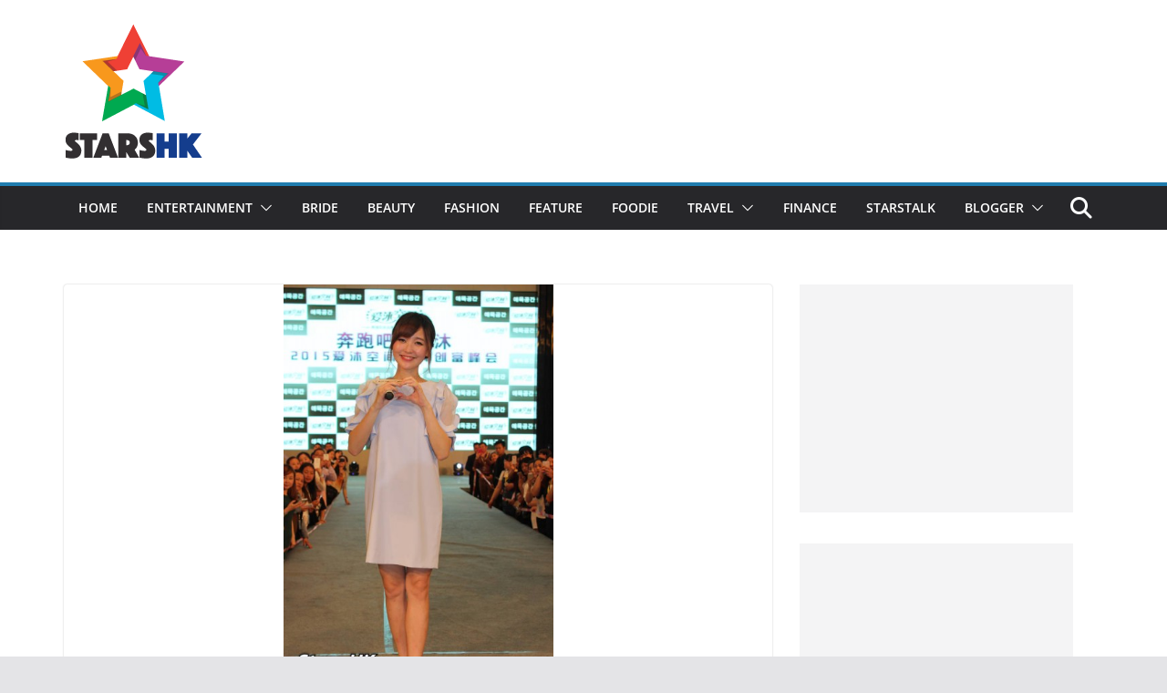

--- FILE ---
content_type: text/html; charset=UTF-8
request_url: https://www.stars-hk.com/2015/05/25/%E9%BB%83%E6%97%A5%E8%8F%AF-%E9%87%91%E8%8E%8E%E5%8A%A9%E9%99%A3%E6%84%9B%E6%B2%90%E7%A9%BA%E9%96%93%E5%93%81%E7%89%8C%E5%89%B5%E5%AF%8C%E5%B3%B0%E6%9C%83/
body_size: 15393
content:
		<!doctype html>
		<html lang="zh-TW">
		
<head>

			<meta charset="UTF-8"/>
		<meta name="viewport" content="width=device-width, initial-scale=1">
		<link rel="profile" href="https://gmpg.org/xfn/11" />
		
	<meta name='robots' content='index, follow, max-image-preview:large, max-snippet:-1, max-video-preview:-1' />
	<style>img:is([sizes="auto" i], [sizes^="auto," i]) { contain-intrinsic-size: 3000px 1500px }</style>
	
	<!-- This site is optimized with the Yoast SEO plugin v24.4 - https://yoast.com/wordpress/plugins/seo/ -->
	<title>黃日華 金莎助陣愛沐空間品牌創富峰會 - STARSHK</title>
	<link rel="canonical" href="https://www.stars-hk.com/2015/05/25/黃日華-金莎助陣愛沐空間品牌創富峰會/" />
	<meta property="og:locale" content="zh_TW" />
	<meta property="og:type" content="article" />
	<meta property="og:title" content="黃日華 金莎助陣愛沐空間品牌創富峰會 - STARSHK" />
	<meta property="og:description" content="來自韓國的植物護膚品牌愛沐空間，憑藉其產" />
	<meta property="og:url" content="https://www.stars-hk.com/2015/05/25/黃日華-金莎助陣愛沐空間品牌創富峰會/" />
	<meta property="og:site_name" content="STARSHK" />
	<meta property="article:publisher" content="https://www.facebook.com/starshk" />
	<meta property="article:author" content="https://www.facebook.com/kennylee.net" />
	<meta property="article:published_time" content="2015-05-25T06:06:14+00:00" />
	<meta property="og:image" content="https://www.stars-hk.com/wp-content/uploads/2015/05/IMG_9678.jpg" />
	<meta property="og:image:width" content="666" />
	<meta property="og:image:height" content="1000" />
	<meta property="og:image:type" content="image/jpeg" />
	<meta name="author" content="浩楠" />
	<meta name="twitter:card" content="summary_large_image" />
	<meta name="twitter:label1" content="作者:" />
	<meta name="twitter:data1" content="浩楠" />
	<script type="application/ld+json" class="yoast-schema-graph">{"@context":"https://schema.org","@graph":[{"@type":"Article","@id":"https://www.stars-hk.com/2015/05/25/%e9%bb%83%e6%97%a5%e8%8f%af-%e9%87%91%e8%8e%8e%e5%8a%a9%e9%99%a3%e6%84%9b%e6%b2%90%e7%a9%ba%e9%96%93%e5%93%81%e7%89%8c%e5%89%b5%e5%af%8c%e5%b3%b0%e6%9c%83/#article","isPartOf":{"@id":"https://www.stars-hk.com/2015/05/25/%e9%bb%83%e6%97%a5%e8%8f%af-%e9%87%91%e8%8e%8e%e5%8a%a9%e9%99%a3%e6%84%9b%e6%b2%90%e7%a9%ba%e9%96%93%e5%93%81%e7%89%8c%e5%89%b5%e5%af%8c%e5%b3%b0%e6%9c%83/"},"author":{"name":"浩楠","@id":"https://www.stars-hk.com/#/schema/person/e31be1e265b0d061d739802e3bb77fbf"},"headline":"黃日華 金莎助陣愛沐空間品牌創富峰會","datePublished":"2015-05-25T06:06:14+00:00","mainEntityOfPage":{"@id":"https://www.stars-hk.com/2015/05/25/%e9%bb%83%e6%97%a5%e8%8f%af-%e9%87%91%e8%8e%8e%e5%8a%a9%e9%99%a3%e6%84%9b%e6%b2%90%e7%a9%ba%e9%96%93%e5%93%81%e7%89%8c%e5%89%b5%e5%af%8c%e5%b3%b0%e6%9c%83/"},"wordCount":0,"publisher":{"@id":"https://www.stars-hk.com/#organization"},"image":{"@id":"https://www.stars-hk.com/2015/05/25/%e9%bb%83%e6%97%a5%e8%8f%af-%e9%87%91%e8%8e%8e%e5%8a%a9%e9%99%a3%e6%84%9b%e6%b2%90%e7%a9%ba%e9%96%93%e5%93%81%e7%89%8c%e5%89%b5%e5%af%8c%e5%b3%b0%e6%9c%83/#primaryimage"},"thumbnailUrl":"https://www.stars-hk.com/wp-content/uploads/2015/05/IMG_9678.jpg","keywords":["金莎","黃日華"],"articleSection":["娛樂"],"inLanguage":"zh-TW"},{"@type":"WebPage","@id":"https://www.stars-hk.com/2015/05/25/%e9%bb%83%e6%97%a5%e8%8f%af-%e9%87%91%e8%8e%8e%e5%8a%a9%e9%99%a3%e6%84%9b%e6%b2%90%e7%a9%ba%e9%96%93%e5%93%81%e7%89%8c%e5%89%b5%e5%af%8c%e5%b3%b0%e6%9c%83/","url":"https://www.stars-hk.com/2015/05/25/%e9%bb%83%e6%97%a5%e8%8f%af-%e9%87%91%e8%8e%8e%e5%8a%a9%e9%99%a3%e6%84%9b%e6%b2%90%e7%a9%ba%e9%96%93%e5%93%81%e7%89%8c%e5%89%b5%e5%af%8c%e5%b3%b0%e6%9c%83/","name":"黃日華 金莎助陣愛沐空間品牌創富峰會 - STARSHK","isPartOf":{"@id":"https://www.stars-hk.com/#website"},"primaryImageOfPage":{"@id":"https://www.stars-hk.com/2015/05/25/%e9%bb%83%e6%97%a5%e8%8f%af-%e9%87%91%e8%8e%8e%e5%8a%a9%e9%99%a3%e6%84%9b%e6%b2%90%e7%a9%ba%e9%96%93%e5%93%81%e7%89%8c%e5%89%b5%e5%af%8c%e5%b3%b0%e6%9c%83/#primaryimage"},"image":{"@id":"https://www.stars-hk.com/2015/05/25/%e9%bb%83%e6%97%a5%e8%8f%af-%e9%87%91%e8%8e%8e%e5%8a%a9%e9%99%a3%e6%84%9b%e6%b2%90%e7%a9%ba%e9%96%93%e5%93%81%e7%89%8c%e5%89%b5%e5%af%8c%e5%b3%b0%e6%9c%83/#primaryimage"},"thumbnailUrl":"https://www.stars-hk.com/wp-content/uploads/2015/05/IMG_9678.jpg","datePublished":"2015-05-25T06:06:14+00:00","breadcrumb":{"@id":"https://www.stars-hk.com/2015/05/25/%e9%bb%83%e6%97%a5%e8%8f%af-%e9%87%91%e8%8e%8e%e5%8a%a9%e9%99%a3%e6%84%9b%e6%b2%90%e7%a9%ba%e9%96%93%e5%93%81%e7%89%8c%e5%89%b5%e5%af%8c%e5%b3%b0%e6%9c%83/#breadcrumb"},"inLanguage":"zh-TW","potentialAction":[{"@type":"ReadAction","target":["https://www.stars-hk.com/2015/05/25/%e9%bb%83%e6%97%a5%e8%8f%af-%e9%87%91%e8%8e%8e%e5%8a%a9%e9%99%a3%e6%84%9b%e6%b2%90%e7%a9%ba%e9%96%93%e5%93%81%e7%89%8c%e5%89%b5%e5%af%8c%e5%b3%b0%e6%9c%83/"]}]},{"@type":"ImageObject","inLanguage":"zh-TW","@id":"https://www.stars-hk.com/2015/05/25/%e9%bb%83%e6%97%a5%e8%8f%af-%e9%87%91%e8%8e%8e%e5%8a%a9%e9%99%a3%e6%84%9b%e6%b2%90%e7%a9%ba%e9%96%93%e5%93%81%e7%89%8c%e5%89%b5%e5%af%8c%e5%b3%b0%e6%9c%83/#primaryimage","url":"https://www.stars-hk.com/wp-content/uploads/2015/05/IMG_9678.jpg","contentUrl":"https://www.stars-hk.com/wp-content/uploads/2015/05/IMG_9678.jpg","width":666,"height":1000},{"@type":"BreadcrumbList","@id":"https://www.stars-hk.com/2015/05/25/%e9%bb%83%e6%97%a5%e8%8f%af-%e9%87%91%e8%8e%8e%e5%8a%a9%e9%99%a3%e6%84%9b%e6%b2%90%e7%a9%ba%e9%96%93%e5%93%81%e7%89%8c%e5%89%b5%e5%af%8c%e5%b3%b0%e6%9c%83/#breadcrumb","itemListElement":[{"@type":"ListItem","position":1,"name":"首頁","item":"https://www.stars-hk.com/"},{"@type":"ListItem","position":2,"name":"黃日華 金莎助陣愛沐空間品牌創富峰會"}]},{"@type":"WebSite","@id":"https://www.stars-hk.com/#website","url":"https://www.stars-hk.com/","name":"STARSHK","description":"STARSHK","publisher":{"@id":"https://www.stars-hk.com/#organization"},"potentialAction":[{"@type":"SearchAction","target":{"@type":"EntryPoint","urlTemplate":"https://www.stars-hk.com/?s={search_term_string}"},"query-input":{"@type":"PropertyValueSpecification","valueRequired":true,"valueName":"search_term_string"}}],"inLanguage":"zh-TW"},{"@type":"Organization","@id":"https://www.stars-hk.com/#organization","name":"Stars HK","url":"https://www.stars-hk.com/","logo":{"@type":"ImageObject","inLanguage":"zh-TW","@id":"https://www.stars-hk.com/#/schema/logo/image/","url":"https://www.stars-hk.com/wp-content/uploads/2019/02/header_logo_152x152.png","contentUrl":"https://www.stars-hk.com/wp-content/uploads/2019/02/header_logo_152x152.png","width":152,"height":152,"caption":"Stars HK"},"image":{"@id":"https://www.stars-hk.com/#/schema/logo/image/"},"sameAs":["https://www.facebook.com/starshk","https://www.youtube.com/user/starshk"]},{"@type":"Person","@id":"https://www.stars-hk.com/#/schema/person/e31be1e265b0d061d739802e3bb77fbf","name":"浩楠","image":{"@type":"ImageObject","inLanguage":"zh-TW","@id":"https://www.stars-hk.com/#/schema/person/image/","url":"https://www.stars-hk.com/wp-content/uploads/2019/09/1-3-96x96.jpg","contentUrl":"https://www.stars-hk.com/wp-content/uploads/2019/09/1-3-96x96.jpg","caption":"浩楠"},"description":"Stars-hk 創辦人, 希望建立一個只談專業, 不談八卦的娛樂資訊網站。","sameAs":["https://www.facebook.com/kennylee.net"],"url":"https://www.stars-hk.com/author/kenny/"}]}</script>
	<!-- / Yoast SEO plugin. -->


<link rel='dns-prefetch' href='//static.addtoany.com' />
<link rel='dns-prefetch' href='//www.stars-hk.com' />
<link rel='dns-prefetch' href='//www.googletagmanager.com' />
<link rel="alternate" type="application/rss+xml" title="訂閱《STARSHK》&raquo; 資訊提供" href="https://www.stars-hk.com/feed/" />
<link rel="alternate" type="application/rss+xml" title="訂閱《STARSHK》&raquo; 留言的資訊提供" href="https://www.stars-hk.com/comments/feed/" />
<script type="25889239bb69159c145e6bd7-text/javascript">
/* <![CDATA[ */
window._wpemojiSettings = {"baseUrl":"https:\/\/s.w.org\/images\/core\/emoji\/15.0.3\/72x72\/","ext":".png","svgUrl":"https:\/\/s.w.org\/images\/core\/emoji\/15.0.3\/svg\/","svgExt":".svg","source":{"concatemoji":"https:\/\/www.stars-hk.com\/wp-includes\/js\/wp-emoji-release.min.js?ver=6.7.3"}};
/*! This file is auto-generated */
!function(i,n){var o,s,e;function c(e){try{var t={supportTests:e,timestamp:(new Date).valueOf()};sessionStorage.setItem(o,JSON.stringify(t))}catch(e){}}function p(e,t,n){e.clearRect(0,0,e.canvas.width,e.canvas.height),e.fillText(t,0,0);var t=new Uint32Array(e.getImageData(0,0,e.canvas.width,e.canvas.height).data),r=(e.clearRect(0,0,e.canvas.width,e.canvas.height),e.fillText(n,0,0),new Uint32Array(e.getImageData(0,0,e.canvas.width,e.canvas.height).data));return t.every(function(e,t){return e===r[t]})}function u(e,t,n){switch(t){case"flag":return n(e,"\ud83c\udff3\ufe0f\u200d\u26a7\ufe0f","\ud83c\udff3\ufe0f\u200b\u26a7\ufe0f")?!1:!n(e,"\ud83c\uddfa\ud83c\uddf3","\ud83c\uddfa\u200b\ud83c\uddf3")&&!n(e,"\ud83c\udff4\udb40\udc67\udb40\udc62\udb40\udc65\udb40\udc6e\udb40\udc67\udb40\udc7f","\ud83c\udff4\u200b\udb40\udc67\u200b\udb40\udc62\u200b\udb40\udc65\u200b\udb40\udc6e\u200b\udb40\udc67\u200b\udb40\udc7f");case"emoji":return!n(e,"\ud83d\udc26\u200d\u2b1b","\ud83d\udc26\u200b\u2b1b")}return!1}function f(e,t,n){var r="undefined"!=typeof WorkerGlobalScope&&self instanceof WorkerGlobalScope?new OffscreenCanvas(300,150):i.createElement("canvas"),a=r.getContext("2d",{willReadFrequently:!0}),o=(a.textBaseline="top",a.font="600 32px Arial",{});return e.forEach(function(e){o[e]=t(a,e,n)}),o}function t(e){var t=i.createElement("script");t.src=e,t.defer=!0,i.head.appendChild(t)}"undefined"!=typeof Promise&&(o="wpEmojiSettingsSupports",s=["flag","emoji"],n.supports={everything:!0,everythingExceptFlag:!0},e=new Promise(function(e){i.addEventListener("DOMContentLoaded",e,{once:!0})}),new Promise(function(t){var n=function(){try{var e=JSON.parse(sessionStorage.getItem(o));if("object"==typeof e&&"number"==typeof e.timestamp&&(new Date).valueOf()<e.timestamp+604800&&"object"==typeof e.supportTests)return e.supportTests}catch(e){}return null}();if(!n){if("undefined"!=typeof Worker&&"undefined"!=typeof OffscreenCanvas&&"undefined"!=typeof URL&&URL.createObjectURL&&"undefined"!=typeof Blob)try{var e="postMessage("+f.toString()+"("+[JSON.stringify(s),u.toString(),p.toString()].join(",")+"));",r=new Blob([e],{type:"text/javascript"}),a=new Worker(URL.createObjectURL(r),{name:"wpTestEmojiSupports"});return void(a.onmessage=function(e){c(n=e.data),a.terminate(),t(n)})}catch(e){}c(n=f(s,u,p))}t(n)}).then(function(e){for(var t in e)n.supports[t]=e[t],n.supports.everything=n.supports.everything&&n.supports[t],"flag"!==t&&(n.supports.everythingExceptFlag=n.supports.everythingExceptFlag&&n.supports[t]);n.supports.everythingExceptFlag=n.supports.everythingExceptFlag&&!n.supports.flag,n.DOMReady=!1,n.readyCallback=function(){n.DOMReady=!0}}).then(function(){return e}).then(function(){var e;n.supports.everything||(n.readyCallback(),(e=n.source||{}).concatemoji?t(e.concatemoji):e.wpemoji&&e.twemoji&&(t(e.twemoji),t(e.wpemoji)))}))}((window,document),window._wpemojiSettings);
/* ]]> */
</script>
<style id='wp-emoji-styles-inline-css' type='text/css'>

	img.wp-smiley, img.emoji {
		display: inline !important;
		border: none !important;
		box-shadow: none !important;
		height: 1em !important;
		width: 1em !important;
		margin: 0 0.07em !important;
		vertical-align: -0.1em !important;
		background: none !important;
		padding: 0 !important;
	}
</style>
<link rel='stylesheet' id='wp-block-library-css' href='https://www.stars-hk.com/wp-includes/css/dist/block-library/style.min.css?ver=6.7.3' type='text/css' media='all' />
<style id='wp-block-library-theme-inline-css' type='text/css'>
.wp-block-audio :where(figcaption){color:#555;font-size:13px;text-align:center}.is-dark-theme .wp-block-audio :where(figcaption){color:#ffffffa6}.wp-block-audio{margin:0 0 1em}.wp-block-code{border:1px solid #ccc;border-radius:4px;font-family:Menlo,Consolas,monaco,monospace;padding:.8em 1em}.wp-block-embed :where(figcaption){color:#555;font-size:13px;text-align:center}.is-dark-theme .wp-block-embed :where(figcaption){color:#ffffffa6}.wp-block-embed{margin:0 0 1em}.blocks-gallery-caption{color:#555;font-size:13px;text-align:center}.is-dark-theme .blocks-gallery-caption{color:#ffffffa6}:root :where(.wp-block-image figcaption){color:#555;font-size:13px;text-align:center}.is-dark-theme :root :where(.wp-block-image figcaption){color:#ffffffa6}.wp-block-image{margin:0 0 1em}.wp-block-pullquote{border-bottom:4px solid;border-top:4px solid;color:currentColor;margin-bottom:1.75em}.wp-block-pullquote cite,.wp-block-pullquote footer,.wp-block-pullquote__citation{color:currentColor;font-size:.8125em;font-style:normal;text-transform:uppercase}.wp-block-quote{border-left:.25em solid;margin:0 0 1.75em;padding-left:1em}.wp-block-quote cite,.wp-block-quote footer{color:currentColor;font-size:.8125em;font-style:normal;position:relative}.wp-block-quote:where(.has-text-align-right){border-left:none;border-right:.25em solid;padding-left:0;padding-right:1em}.wp-block-quote:where(.has-text-align-center){border:none;padding-left:0}.wp-block-quote.is-large,.wp-block-quote.is-style-large,.wp-block-quote:where(.is-style-plain){border:none}.wp-block-search .wp-block-search__label{font-weight:700}.wp-block-search__button{border:1px solid #ccc;padding:.375em .625em}:where(.wp-block-group.has-background){padding:1.25em 2.375em}.wp-block-separator.has-css-opacity{opacity:.4}.wp-block-separator{border:none;border-bottom:2px solid;margin-left:auto;margin-right:auto}.wp-block-separator.has-alpha-channel-opacity{opacity:1}.wp-block-separator:not(.is-style-wide):not(.is-style-dots){width:100px}.wp-block-separator.has-background:not(.is-style-dots){border-bottom:none;height:1px}.wp-block-separator.has-background:not(.is-style-wide):not(.is-style-dots){height:2px}.wp-block-table{margin:0 0 1em}.wp-block-table td,.wp-block-table th{word-break:normal}.wp-block-table :where(figcaption){color:#555;font-size:13px;text-align:center}.is-dark-theme .wp-block-table :where(figcaption){color:#ffffffa6}.wp-block-video :where(figcaption){color:#555;font-size:13px;text-align:center}.is-dark-theme .wp-block-video :where(figcaption){color:#ffffffa6}.wp-block-video{margin:0 0 1em}:root :where(.wp-block-template-part.has-background){margin-bottom:0;margin-top:0;padding:1.25em 2.375em}
</style>
<style id='global-styles-inline-css' type='text/css'>
:root{--wp--preset--aspect-ratio--square: 1;--wp--preset--aspect-ratio--4-3: 4/3;--wp--preset--aspect-ratio--3-4: 3/4;--wp--preset--aspect-ratio--3-2: 3/2;--wp--preset--aspect-ratio--2-3: 2/3;--wp--preset--aspect-ratio--16-9: 16/9;--wp--preset--aspect-ratio--9-16: 9/16;--wp--preset--color--black: #000000;--wp--preset--color--cyan-bluish-gray: #abb8c3;--wp--preset--color--white: #ffffff;--wp--preset--color--pale-pink: #f78da7;--wp--preset--color--vivid-red: #cf2e2e;--wp--preset--color--luminous-vivid-orange: #ff6900;--wp--preset--color--luminous-vivid-amber: #fcb900;--wp--preset--color--light-green-cyan: #7bdcb5;--wp--preset--color--vivid-green-cyan: #00d084;--wp--preset--color--pale-cyan-blue: #8ed1fc;--wp--preset--color--vivid-cyan-blue: #0693e3;--wp--preset--color--vivid-purple: #9b51e0;--wp--preset--gradient--vivid-cyan-blue-to-vivid-purple: linear-gradient(135deg,rgba(6,147,227,1) 0%,rgb(155,81,224) 100%);--wp--preset--gradient--light-green-cyan-to-vivid-green-cyan: linear-gradient(135deg,rgb(122,220,180) 0%,rgb(0,208,130) 100%);--wp--preset--gradient--luminous-vivid-amber-to-luminous-vivid-orange: linear-gradient(135deg,rgba(252,185,0,1) 0%,rgba(255,105,0,1) 100%);--wp--preset--gradient--luminous-vivid-orange-to-vivid-red: linear-gradient(135deg,rgba(255,105,0,1) 0%,rgb(207,46,46) 100%);--wp--preset--gradient--very-light-gray-to-cyan-bluish-gray: linear-gradient(135deg,rgb(238,238,238) 0%,rgb(169,184,195) 100%);--wp--preset--gradient--cool-to-warm-spectrum: linear-gradient(135deg,rgb(74,234,220) 0%,rgb(151,120,209) 20%,rgb(207,42,186) 40%,rgb(238,44,130) 60%,rgb(251,105,98) 80%,rgb(254,248,76) 100%);--wp--preset--gradient--blush-light-purple: linear-gradient(135deg,rgb(255,206,236) 0%,rgb(152,150,240) 100%);--wp--preset--gradient--blush-bordeaux: linear-gradient(135deg,rgb(254,205,165) 0%,rgb(254,45,45) 50%,rgb(107,0,62) 100%);--wp--preset--gradient--luminous-dusk: linear-gradient(135deg,rgb(255,203,112) 0%,rgb(199,81,192) 50%,rgb(65,88,208) 100%);--wp--preset--gradient--pale-ocean: linear-gradient(135deg,rgb(255,245,203) 0%,rgb(182,227,212) 50%,rgb(51,167,181) 100%);--wp--preset--gradient--electric-grass: linear-gradient(135deg,rgb(202,248,128) 0%,rgb(113,206,126) 100%);--wp--preset--gradient--midnight: linear-gradient(135deg,rgb(2,3,129) 0%,rgb(40,116,252) 100%);--wp--preset--font-size--small: 13px;--wp--preset--font-size--medium: 20px;--wp--preset--font-size--large: 36px;--wp--preset--font-size--x-large: 42px;--wp--preset--spacing--20: 0.44rem;--wp--preset--spacing--30: 0.67rem;--wp--preset--spacing--40: 1rem;--wp--preset--spacing--50: 1.5rem;--wp--preset--spacing--60: 2.25rem;--wp--preset--spacing--70: 3.38rem;--wp--preset--spacing--80: 5.06rem;--wp--preset--shadow--natural: 6px 6px 9px rgba(0, 0, 0, 0.2);--wp--preset--shadow--deep: 12px 12px 50px rgba(0, 0, 0, 0.4);--wp--preset--shadow--sharp: 6px 6px 0px rgba(0, 0, 0, 0.2);--wp--preset--shadow--outlined: 6px 6px 0px -3px rgba(255, 255, 255, 1), 6px 6px rgba(0, 0, 0, 1);--wp--preset--shadow--crisp: 6px 6px 0px rgba(0, 0, 0, 1);}:where(body) { margin: 0; }.wp-site-blocks > .alignleft { float: left; margin-right: 2em; }.wp-site-blocks > .alignright { float: right; margin-left: 2em; }.wp-site-blocks > .aligncenter { justify-content: center; margin-left: auto; margin-right: auto; }:where(.wp-site-blocks) > * { margin-block-start: 24px; margin-block-end: 0; }:where(.wp-site-blocks) > :first-child { margin-block-start: 0; }:where(.wp-site-blocks) > :last-child { margin-block-end: 0; }:root { --wp--style--block-gap: 24px; }:root :where(.is-layout-flow) > :first-child{margin-block-start: 0;}:root :where(.is-layout-flow) > :last-child{margin-block-end: 0;}:root :where(.is-layout-flow) > *{margin-block-start: 24px;margin-block-end: 0;}:root :where(.is-layout-constrained) > :first-child{margin-block-start: 0;}:root :where(.is-layout-constrained) > :last-child{margin-block-end: 0;}:root :where(.is-layout-constrained) > *{margin-block-start: 24px;margin-block-end: 0;}:root :where(.is-layout-flex){gap: 24px;}:root :where(.is-layout-grid){gap: 24px;}.is-layout-flow > .alignleft{float: left;margin-inline-start: 0;margin-inline-end: 2em;}.is-layout-flow > .alignright{float: right;margin-inline-start: 2em;margin-inline-end: 0;}.is-layout-flow > .aligncenter{margin-left: auto !important;margin-right: auto !important;}.is-layout-constrained > .alignleft{float: left;margin-inline-start: 0;margin-inline-end: 2em;}.is-layout-constrained > .alignright{float: right;margin-inline-start: 2em;margin-inline-end: 0;}.is-layout-constrained > .aligncenter{margin-left: auto !important;margin-right: auto !important;}.is-layout-constrained > :where(:not(.alignleft):not(.alignright):not(.alignfull)){margin-left: auto !important;margin-right: auto !important;}body .is-layout-flex{display: flex;}.is-layout-flex{flex-wrap: wrap;align-items: center;}.is-layout-flex > :is(*, div){margin: 0;}body .is-layout-grid{display: grid;}.is-layout-grid > :is(*, div){margin: 0;}body{padding-top: 0px;padding-right: 0px;padding-bottom: 0px;padding-left: 0px;}a:where(:not(.wp-element-button)){text-decoration: underline;}:root :where(.wp-element-button, .wp-block-button__link){background-color: #32373c;border-width: 0;color: #fff;font-family: inherit;font-size: inherit;line-height: inherit;padding: calc(0.667em + 2px) calc(1.333em + 2px);text-decoration: none;}.has-black-color{color: var(--wp--preset--color--black) !important;}.has-cyan-bluish-gray-color{color: var(--wp--preset--color--cyan-bluish-gray) !important;}.has-white-color{color: var(--wp--preset--color--white) !important;}.has-pale-pink-color{color: var(--wp--preset--color--pale-pink) !important;}.has-vivid-red-color{color: var(--wp--preset--color--vivid-red) !important;}.has-luminous-vivid-orange-color{color: var(--wp--preset--color--luminous-vivid-orange) !important;}.has-luminous-vivid-amber-color{color: var(--wp--preset--color--luminous-vivid-amber) !important;}.has-light-green-cyan-color{color: var(--wp--preset--color--light-green-cyan) !important;}.has-vivid-green-cyan-color{color: var(--wp--preset--color--vivid-green-cyan) !important;}.has-pale-cyan-blue-color{color: var(--wp--preset--color--pale-cyan-blue) !important;}.has-vivid-cyan-blue-color{color: var(--wp--preset--color--vivid-cyan-blue) !important;}.has-vivid-purple-color{color: var(--wp--preset--color--vivid-purple) !important;}.has-black-background-color{background-color: var(--wp--preset--color--black) !important;}.has-cyan-bluish-gray-background-color{background-color: var(--wp--preset--color--cyan-bluish-gray) !important;}.has-white-background-color{background-color: var(--wp--preset--color--white) !important;}.has-pale-pink-background-color{background-color: var(--wp--preset--color--pale-pink) !important;}.has-vivid-red-background-color{background-color: var(--wp--preset--color--vivid-red) !important;}.has-luminous-vivid-orange-background-color{background-color: var(--wp--preset--color--luminous-vivid-orange) !important;}.has-luminous-vivid-amber-background-color{background-color: var(--wp--preset--color--luminous-vivid-amber) !important;}.has-light-green-cyan-background-color{background-color: var(--wp--preset--color--light-green-cyan) !important;}.has-vivid-green-cyan-background-color{background-color: var(--wp--preset--color--vivid-green-cyan) !important;}.has-pale-cyan-blue-background-color{background-color: var(--wp--preset--color--pale-cyan-blue) !important;}.has-vivid-cyan-blue-background-color{background-color: var(--wp--preset--color--vivid-cyan-blue) !important;}.has-vivid-purple-background-color{background-color: var(--wp--preset--color--vivid-purple) !important;}.has-black-border-color{border-color: var(--wp--preset--color--black) !important;}.has-cyan-bluish-gray-border-color{border-color: var(--wp--preset--color--cyan-bluish-gray) !important;}.has-white-border-color{border-color: var(--wp--preset--color--white) !important;}.has-pale-pink-border-color{border-color: var(--wp--preset--color--pale-pink) !important;}.has-vivid-red-border-color{border-color: var(--wp--preset--color--vivid-red) !important;}.has-luminous-vivid-orange-border-color{border-color: var(--wp--preset--color--luminous-vivid-orange) !important;}.has-luminous-vivid-amber-border-color{border-color: var(--wp--preset--color--luminous-vivid-amber) !important;}.has-light-green-cyan-border-color{border-color: var(--wp--preset--color--light-green-cyan) !important;}.has-vivid-green-cyan-border-color{border-color: var(--wp--preset--color--vivid-green-cyan) !important;}.has-pale-cyan-blue-border-color{border-color: var(--wp--preset--color--pale-cyan-blue) !important;}.has-vivid-cyan-blue-border-color{border-color: var(--wp--preset--color--vivid-cyan-blue) !important;}.has-vivid-purple-border-color{border-color: var(--wp--preset--color--vivid-purple) !important;}.has-vivid-cyan-blue-to-vivid-purple-gradient-background{background: var(--wp--preset--gradient--vivid-cyan-blue-to-vivid-purple) !important;}.has-light-green-cyan-to-vivid-green-cyan-gradient-background{background: var(--wp--preset--gradient--light-green-cyan-to-vivid-green-cyan) !important;}.has-luminous-vivid-amber-to-luminous-vivid-orange-gradient-background{background: var(--wp--preset--gradient--luminous-vivid-amber-to-luminous-vivid-orange) !important;}.has-luminous-vivid-orange-to-vivid-red-gradient-background{background: var(--wp--preset--gradient--luminous-vivid-orange-to-vivid-red) !important;}.has-very-light-gray-to-cyan-bluish-gray-gradient-background{background: var(--wp--preset--gradient--very-light-gray-to-cyan-bluish-gray) !important;}.has-cool-to-warm-spectrum-gradient-background{background: var(--wp--preset--gradient--cool-to-warm-spectrum) !important;}.has-blush-light-purple-gradient-background{background: var(--wp--preset--gradient--blush-light-purple) !important;}.has-blush-bordeaux-gradient-background{background: var(--wp--preset--gradient--blush-bordeaux) !important;}.has-luminous-dusk-gradient-background{background: var(--wp--preset--gradient--luminous-dusk) !important;}.has-pale-ocean-gradient-background{background: var(--wp--preset--gradient--pale-ocean) !important;}.has-electric-grass-gradient-background{background: var(--wp--preset--gradient--electric-grass) !important;}.has-midnight-gradient-background{background: var(--wp--preset--gradient--midnight) !important;}.has-small-font-size{font-size: var(--wp--preset--font-size--small) !important;}.has-medium-font-size{font-size: var(--wp--preset--font-size--medium) !important;}.has-large-font-size{font-size: var(--wp--preset--font-size--large) !important;}.has-x-large-font-size{font-size: var(--wp--preset--font-size--x-large) !important;}
:root :where(.wp-block-pullquote){font-size: 1.5em;line-height: 1.6;}
</style>
<link rel='stylesheet' id='parent-style-css' href='https://www.stars-hk.com/wp-content/themes/colormag/style.css?ver=6.7.3' type='text/css' media='all' />
<link rel='stylesheet' id='child-style-css' href='https://www.stars-hk.com/wp-content/themes/colormag-child/style.css?ver=1.3.5' type='text/css' media='all' />
<link rel='stylesheet' id='colormag_style-css' href='https://www.stars-hk.com/wp-content/themes/colormag-child/style.css?ver=4.0.7' type='text/css' media='all' />
<style id='colormag_style-inline-css' type='text/css'>
@media screen and (min-width: 992px) {.cm-primary{width:70%;}}.cm-header .cm-menu-toggle svg,
			.cm-header .cm-menu-toggle svg{fill:#fff;}.cm-footer-bar-area .cm-footer-bar__2 a{color:#207daf;}@media screen and (min-width: 992px) {.cm-primary{width:70%;}}.cm-header .cm-menu-toggle svg,
			.cm-header .cm-menu-toggle svg{fill:#fff;}.cm-footer-bar-area .cm-footer-bar__2 a{color:#207daf;}:root{--top-grid-columns: 4;
			--main-grid-columns: 4;
			--bottom-grid-columns: 2;
			} :root{--colormag-color-1: #eaf3fb;--colormag-color-2: #bfdcf3;--colormag-color-3: #94c4eb;--colormag-color-4: #6aace2;--colormag-color-5: #257bc1;--colormag-color-6: #1d6096;--colormag-color-7: #15446b;--colormag-color-8: #0c2941;--colormag-color-9: #040e16;}
</style>
<link rel='stylesheet' id='font-awesome-all-css' href='https://www.stars-hk.com/wp-content/themes/colormag/inc/customizer/customind/assets/fontawesome/v6/css/all.min.css?ver=6.2.4' type='text/css' media='all' />
<link rel='stylesheet' id='colormag-featured-image-popup-css-css' href='https://www.stars-hk.com/wp-content/themes/colormag/assets/js/magnific-popup/magnific-popup.min.css?ver=4.0.7' type='text/css' media='all' />
<link rel='stylesheet' id='font-awesome-4-css' href='https://www.stars-hk.com/wp-content/themes/colormag/assets/library/font-awesome/css/v4-shims.min.css?ver=4.7.0' type='text/css' media='all' />
<link rel='stylesheet' id='font-awesome-solid-css' href='https://www.stars-hk.com/wp-content/themes/colormag/assets/library/font-awesome/css/solid.min.css?ver=6.2.4' type='text/css' media='all' />
<link rel='stylesheet' id='addtoany-css' href='https://www.stars-hk.com/wp-content/plugins/add-to-any/addtoany.min.css?ver=1.16' type='text/css' media='all' />
<script type="25889239bb69159c145e6bd7-text/javascript" id="addtoany-core-js-before">
/* <![CDATA[ */
window.a2a_config=window.a2a_config||{};a2a_config.callbacks=[];a2a_config.overlays=[];a2a_config.templates={};a2a_localize = {
	Share: "分享",
	Save: "儲存",
	Subscribe: "訂閱",
	Email: "電子郵件",
	Bookmark: "書籤",
	ShowAll: "全部顯示",
	ShowLess: "顯示較少",
	FindServices: "尋找服務",
	FindAnyServiceToAddTo: "立即尋找想要新增的服務",
	PoweredBy: "開發團隊:",
	ShareViaEmail: "透過電子郵件分享",
	SubscribeViaEmail: "透過電子郵件訂閱",
	BookmarkInYourBrowser: "在瀏覽器中加入書籤",
	BookmarkInstructions: "按下 Ctrl+D 或 \u2318+D 將這個頁面加入書籤",
	AddToYourFavorites: "新增至 [我的最愛]",
	SendFromWebOrProgram: "透過任何電子郵件地址或電子郵件程式傳送",
	EmailProgram: "電子郵件程式",
	More: "進一步了解...",
	ThanksForSharing: "感謝分享！",
	ThanksForFollowing: "感謝追蹤！"
};
/* ]]> */
</script>
<script type="25889239bb69159c145e6bd7-text/javascript" defer src="https://static.addtoany.com/menu/page.js" id="addtoany-core-js"></script>
<script type="25889239bb69159c145e6bd7-text/javascript" src="https://www.stars-hk.com/wp-includes/js/jquery/jquery.min.js?ver=3.7.1" id="jquery-core-js"></script>
<script type="25889239bb69159c145e6bd7-text/javascript" src="https://www.stars-hk.com/wp-includes/js/jquery/jquery-migrate.min.js?ver=3.4.1" id="jquery-migrate-js"></script>
<script type="25889239bb69159c145e6bd7-text/javascript" defer src="https://www.stars-hk.com/wp-content/plugins/add-to-any/addtoany.min.js?ver=1.1" id="addtoany-jquery-js"></script>
<!--[if lte IE 8]>
<script type="text/javascript" src="https://www.stars-hk.com/wp-content/themes/colormag/assets/js/html5shiv.min.js?ver=4.0.7" id="html5-js"></script>
<![endif]-->

<!-- Google tag (gtag.js) snippet added by Site Kit -->

<!-- Google Analytics snippet added by Site Kit -->
<script type="25889239bb69159c145e6bd7-text/javascript" src="https://www.googletagmanager.com/gtag/js?id=G-E5GGZKJFNX" id="google_gtagjs-js" async></script>
<script type="25889239bb69159c145e6bd7-text/javascript" id="google_gtagjs-js-after">
/* <![CDATA[ */
window.dataLayer = window.dataLayer || [];function gtag(){dataLayer.push(arguments);}
gtag("set","linker",{"domains":["www.stars-hk.com"]});
gtag("js", new Date());
gtag("set", "developer_id.dZTNiMT", true);
gtag("config", "G-E5GGZKJFNX");
/* ]]> */
</script>

<!-- End Google tag (gtag.js) snippet added by Site Kit -->
<link rel="https://api.w.org/" href="https://www.stars-hk.com/wp-json/" /><link rel="alternate" title="JSON" type="application/json" href="https://www.stars-hk.com/wp-json/wp/v2/posts/146444" /><link rel="EditURI" type="application/rsd+xml" title="RSD" href="https://www.stars-hk.com/xmlrpc.php?rsd" />
<meta name="generator" content="WordPress 6.7.3" />
<link rel='shortlink' href='https://www.stars-hk.com/?p=146444' />
<link rel="alternate" title="oEmbed (JSON)" type="application/json+oembed" href="https://www.stars-hk.com/wp-json/oembed/1.0/embed?url=https%3A%2F%2Fwww.stars-hk.com%2F2015%2F05%2F25%2F%25e9%25bb%2583%25e6%2597%25a5%25e8%258f%25af-%25e9%2587%2591%25e8%258e%258e%25e5%258a%25a9%25e9%2599%25a3%25e6%2584%259b%25e6%25b2%2590%25e7%25a9%25ba%25e9%2596%2593%25e5%2593%2581%25e7%2589%258c%25e5%2589%25b5%25e5%25af%258c%25e5%25b3%25b0%25e6%259c%2583%2F" />
<link rel="alternate" title="oEmbed (XML)" type="text/xml+oembed" href="https://www.stars-hk.com/wp-json/oembed/1.0/embed?url=https%3A%2F%2Fwww.stars-hk.com%2F2015%2F05%2F25%2F%25e9%25bb%2583%25e6%2597%25a5%25e8%258f%25af-%25e9%2587%2591%25e8%258e%258e%25e5%258a%25a9%25e9%2599%25a3%25e6%2584%259b%25e6%25b2%2590%25e7%25a9%25ba%25e9%2596%2593%25e5%2593%2581%25e7%2589%258c%25e5%2589%25b5%25e5%25af%258c%25e5%25b3%25b0%25e6%259c%2583%2F&#038;format=xml" />

<!-- This site is using AdRotate v5.13.6.1 to display their advertisements - https://ajdg.solutions/ -->
<!-- AdRotate CSS -->
<style type="text/css" media="screen">
	.g { margin:0px; padding:0px; overflow:hidden; line-height:1; zoom:1; }
	.g img { height:auto; }
	.g-col { position:relative; float:left; }
	.g-col:first-child { margin-left: 0; }
	.g-col:last-child { margin-right: 0; }
	@media only screen and (max-width: 480px) {
		.g-col, .g-dyn, .g-single { width:100%; margin-left:0; margin-right:0; }
	}
</style>
<!-- /AdRotate CSS -->

<meta name="generator" content="Site Kit by Google 1.145.0" /><!-- Global site tag (gtag.js) - Google Analytics -->
<script async src="https://www.googletagmanager.com/gtag/js?id=UA-23547657-2" type="25889239bb69159c145e6bd7-text/javascript"></script>
<script type="25889239bb69159c145e6bd7-text/javascript">
  window.dataLayer = window.dataLayer || [];
  function gtag(){dataLayer.push(arguments);}
  gtag('js', new Date());

  gtag('config', 'UA-23547657-2');
</script>
<!-- Google AdSense meta tags added by Site Kit -->
<meta name="google-adsense-platform-account" content="ca-host-pub-2644536267352236">
<meta name="google-adsense-platform-domain" content="sitekit.withgoogle.com">
<!-- End Google AdSense meta tags added by Site Kit -->
<link rel="icon" href="https://www.stars-hk.com/wp-content/uploads/2019/02/cropped-header_logo_152x152-1-32x32.png" sizes="32x32" />
<link rel="icon" href="https://www.stars-hk.com/wp-content/uploads/2019/02/cropped-header_logo_152x152-1-192x192.png" sizes="192x192" />
<link rel="apple-touch-icon" href="https://www.stars-hk.com/wp-content/uploads/2019/02/cropped-header_logo_152x152-1-180x180.png" />
<meta name="msapplication-TileImage" content="https://www.stars-hk.com/wp-content/uploads/2019/02/cropped-header_logo_152x152-1-270x270.png" />

</head>

<body class="post-template-default single single-post postid-146444 single-format-standard wp-custom-logo wp-embed-responsive cm-header-layout-1 adv-style-1  wide">




		<div id="page" class="hfeed site">
				<a class="skip-link screen-reader-text" href="#main">Skip to content</a>
		

			<header id="cm-masthead" class="cm-header cm-layout-1 cm-layout-1-style-1 cm-full-width">
		
		
				<div class="cm-main-header">
		
		
	<div id="cm-header-1" class="cm-header-1">
		<div class="cm-container">
			<div class="cm-row">

				<div class="cm-header-col-1">
										<div id="cm-site-branding" class="cm-site-branding">
		<a href="https://www.stars-hk.com/" class="custom-logo-link" rel="home"><img width="152" height="152" src="https://www.stars-hk.com/wp-content/uploads/2019/02/cropped-header_logo_152x152.png" class="custom-logo" alt="STARSHK" decoding="async" srcset="https://www.stars-hk.com/wp-content/uploads/2019/02/cropped-header_logo_152x152.png 152w, https://www.stars-hk.com/wp-content/uploads/2019/02/cropped-header_logo_152x152-150x150.png 150w" sizes="(max-width: 152px) 100vw, 152px" /></a>					</div><!-- #cm-site-branding -->
	
				</div><!-- .cm-header-col-1 -->

				<div class="cm-header-col-2">
								</div><!-- .cm-header-col-2 -->

		</div>
	</div>
</div>
		
<div id="cm-header-2" class="cm-header-2">
	<nav id="cm-primary-nav" class="cm-primary-nav">
		<div class="cm-container">
			<div class="cm-row">
				
											<div class="cm-header-actions">
													<div class="cm-top-search">
						<i class="fa fa-search search-top"></i>
						<div class="search-form-top">
									
<form action="https://www.stars-hk.com/" class="search-form searchform clearfix" method="get" role="search">

	<div class="search-wrap">
		<input type="search"
				class="s field"
				name="s"
				value=""
				placeholder="Search"
		/>

		<button class="search-icon" type="submit"></button>
	</div>

</form><!-- .searchform -->
						</div>
					</div>
									</div>
				
					<p class="cm-menu-toggle" aria-expanded="false">
						<svg class="cm-icon cm-icon--bars" xmlns="http://www.w3.org/2000/svg" viewBox="0 0 24 24"><path d="M21 19H3a1 1 0 0 1 0-2h18a1 1 0 0 1 0 2Zm0-6H3a1 1 0 0 1 0-2h18a1 1 0 0 1 0 2Zm0-6H3a1 1 0 0 1 0-2h18a1 1 0 0 1 0 2Z"></path></svg>						<svg class="cm-icon cm-icon--x-mark" xmlns="http://www.w3.org/2000/svg" viewBox="0 0 24 24"><path d="m13.4 12 8.3-8.3c.4-.4.4-1 0-1.4s-1-.4-1.4 0L12 10.6 3.7 2.3c-.4-.4-1-.4-1.4 0s-.4 1 0 1.4l8.3 8.3-8.3 8.3c-.4.4-.4 1 0 1.4.2.2.4.3.7.3s.5-.1.7-.3l8.3-8.3 8.3 8.3c.2.2.5.3.7.3s.5-.1.7-.3c.4-.4.4-1 0-1.4L13.4 12z"></path></svg>					</p>
					<div class="cm-menu-primary-container"><ul id="menu-header-menu" class="menu"><li id="menu-item-163144" class="menu-item menu-item-type-custom menu-item-object-custom menu-item-163144"><a href="/">HOME</a></li>
<li id="menu-item-163146" class="menu-item menu-item-type-taxonomy menu-item-object-category current-post-ancestor current-menu-parent current-post-parent menu-item-has-children menu-item-163146"><a href="https://www.stars-hk.com/category/entertainment/">ENTERTAINMENT</a><span role="button" tabindex="0" class="cm-submenu-toggle" onkeypress="if (!window.__cfRLUnblockHandlers) return false; " data-cf-modified-25889239bb69159c145e6bd7-=""><svg class="cm-icon" xmlns="http://www.w3.org/2000/svg" xml:space="preserve" viewBox="0 0 24 24"><path d="M12 17.5c-.3 0-.5-.1-.7-.3l-9-9c-.4-.4-.4-1 0-1.4s1-.4 1.4 0l8.3 8.3 8.3-8.3c.4-.4 1-.4 1.4 0s.4 1 0 1.4l-9 9c-.2.2-.4.3-.7.3z"/></svg></span>
<ul class="sub-menu">
	<li id="menu-item-252055" class="menu-item menu-item-type-taxonomy menu-item-object-category menu-item-252055"><a href="https://www.stars-hk.com/category/entertainment/entertainment-stars-girl/">StarsGirl</a></li>
	<li id="menu-item-260684" class="menu-item menu-item-type-taxonomy menu-item-object-category menu-item-260684"><a href="https://www.stars-hk.com/category/entertainment/uto-entertainment/">UTO娛樂</a></li>
	<li id="menu-item-252057" class="menu-item menu-item-type-taxonomy menu-item-object-category menu-item-252057"><a href="https://www.stars-hk.com/category/entertainment/entertainment-general/">報導</a></li>
	<li id="menu-item-252058" class="menu-item menu-item-type-taxonomy menu-item-object-category menu-item-252058"><a href="https://www.stars-hk.com/category/entertainment/stars_interview/">專訪</a></li>
	<li id="menu-item-252059" class="menu-item menu-item-type-taxonomy menu-item-object-category menu-item-252059"><a href="https://www.stars-hk.com/category/entertainment/entertainment-jkpop/">日韓星</a></li>
</ul>
</li>
<li id="menu-item-163147" class="menu-item menu-item-type-taxonomy menu-item-object-category menu-item-163147"><a href="https://www.stars-hk.com/category/bride/">BRIDE</a></li>
<li id="menu-item-163149" class="menu-item menu-item-type-taxonomy menu-item-object-category menu-item-163149"><a href="https://www.stars-hk.com/category/beauty/">BEAUTY</a></li>
<li id="menu-item-168975" class="menu-item menu-item-type-taxonomy menu-item-object-category menu-item-168975"><a href="https://www.stars-hk.com/category/fashion/">FASHION</a></li>
<li id="menu-item-163145" class="menu-item menu-item-type-taxonomy menu-item-object-category menu-item-163145"><a href="https://www.stars-hk.com/category/feature/">FEATURE</a></li>
<li id="menu-item-186966" class="menu-item menu-item-type-taxonomy menu-item-object-category menu-item-186966"><a href="https://www.stars-hk.com/category/foodie/">FOODIE</a></li>
<li id="menu-item-225344" class="menu-item menu-item-type-taxonomy menu-item-object-category menu-item-has-children menu-item-225344"><a href="https://www.stars-hk.com/category/travel/">TRAVEL</a><span role="button" tabindex="0" class="cm-submenu-toggle" onkeypress="if (!window.__cfRLUnblockHandlers) return false; " data-cf-modified-25889239bb69159c145e6bd7-=""><svg class="cm-icon" xmlns="http://www.w3.org/2000/svg" xml:space="preserve" viewBox="0 0 24 24"><path d="M12 17.5c-.3 0-.5-.1-.7-.3l-9-9c-.4-.4-.4-1 0-1.4s1-.4 1.4 0l8.3 8.3 8.3-8.3c.4-.4 1-.4 1.4 0s.4 1 0 1.4l-9 9c-.2.2-.4.3-.7.3z"/></svg></span>
<ul class="sub-menu">
	<li id="menu-item-260687" class="menu-item menu-item-type-taxonomy menu-item-object-category menu-item-has-children menu-item-260687"><a href="https://www.stars-hk.com/category/travel/asia/">亞洲</a><span role="button" tabindex="0" class="cm-submenu-toggle" onkeypress="if (!window.__cfRLUnblockHandlers) return false; " data-cf-modified-25889239bb69159c145e6bd7-=""><svg class="cm-icon" xmlns="http://www.w3.org/2000/svg" xml:space="preserve" viewBox="0 0 24 24"><path d="M12 17.5c-.3 0-.5-.1-.7-.3l-9-9c-.4-.4-.4-1 0-1.4s1-.4 1.4 0l8.3 8.3 8.3-8.3c.4-.4 1-.4 1.4 0s.4 1 0 1.4l-9 9c-.2.2-.4.3-.7.3z"/></svg></span>
	<ul class="sub-menu">
		<li id="menu-item-260685" class="menu-item menu-item-type-taxonomy menu-item-object-category menu-item-260685"><a href="https://www.stars-hk.com/category/travel/%e4%b8%ad%e5%9c%8b/">中國</a></li>
		<li id="menu-item-260688" class="menu-item menu-item-type-taxonomy menu-item-object-category menu-item-260688"><a href="https://www.stars-hk.com/category/travel/asia/japan/">日本</a></li>
		<li id="menu-item-260686" class="menu-item menu-item-type-taxonomy menu-item-object-category menu-item-260686"><a href="https://www.stars-hk.com/category/travel/middle-east/">中東</a></li>
	</ul>
</li>
	<li id="menu-item-260689" class="menu-item menu-item-type-taxonomy menu-item-object-category menu-item-260689"><a href="https://www.stars-hk.com/category/travel/north-america/">北美洲</a></li>
	<li id="menu-item-260691" class="menu-item menu-item-type-taxonomy menu-item-object-category menu-item-260691"><a href="https://www.stars-hk.com/category/travel/south-america/">南美洲</a></li>
	<li id="menu-item-260690" class="menu-item menu-item-type-taxonomy menu-item-object-category menu-item-260690"><a href="https://www.stars-hk.com/category/travel/antarctica/">南極洲</a></li>
</ul>
</li>
<li id="menu-item-228270" class="menu-item menu-item-type-taxonomy menu-item-object-category menu-item-228270"><a href="https://www.stars-hk.com/category/finance/">FINANCE</a></li>
<li id="menu-item-163910" class="menu-item menu-item-type-taxonomy menu-item-object-category menu-item-163910"><a href="https://www.stars-hk.com/category/talk/">STARSTALK</a></li>
<li id="menu-item-163148" class="menu-item menu-item-type-taxonomy menu-item-object-category menu-item-has-children menu-item-163148"><a href="https://www.stars-hk.com/category/blogger/">BLOGGER</a><span role="button" tabindex="0" class="cm-submenu-toggle" onkeypress="if (!window.__cfRLUnblockHandlers) return false; " data-cf-modified-25889239bb69159c145e6bd7-=""><svg class="cm-icon" xmlns="http://www.w3.org/2000/svg" xml:space="preserve" viewBox="0 0 24 24"><path d="M12 17.5c-.3 0-.5-.1-.7-.3l-9-9c-.4-.4-.4-1 0-1.4s1-.4 1.4 0l8.3 8.3 8.3-8.3c.4-.4 1-.4 1.4 0s.4 1 0 1.4l-9 9c-.2.2-.4.3-.7.3z"/></svg></span>
<ul class="sub-menu">
	<li id="menu-item-260651" class="menu-item menu-item-type-taxonomy menu-item-object-category menu-item-260651"><a href="https://www.stars-hk.com/category/blogger/blogger-aki-c/">星級網誌-Aki C</a></li>
	<li id="menu-item-260652" class="menu-item menu-item-type-taxonomy menu-item-object-category menu-item-260652"><a href="https://www.stars-hk.com/category/blogger/blogger-angel-tam/">星級網誌-Angel Tam</a></li>
	<li id="menu-item-260653" class="menu-item menu-item-type-taxonomy menu-item-object-category menu-item-260653"><a href="https://www.stars-hk.com/category/blogger/blogger-barry-lam/">星級網誌-Barry Lam</a></li>
	<li id="menu-item-260654" class="menu-item menu-item-type-taxonomy menu-item-object-category menu-item-260654"><a href="https://www.stars-hk.com/category/blogger/blogger-christmas-chiu/">星級網誌-Christmas Chiu</a></li>
	<li id="menu-item-260656" class="menu-item menu-item-type-taxonomy menu-item-object-category menu-item-260656"><a href="https://www.stars-hk.com/category/blogger/blogger-fion-chiu/">星級網誌-Fion Chiu</a></li>
	<li id="menu-item-260657" class="menu-item menu-item-type-taxonomy menu-item-object-category menu-item-260657"><a href="https://www.stars-hk.com/category/blogger/blogger-jacqueline-chan/">星級網誌-Jacqueline Chan</a></li>
	<li id="menu-item-260658" class="menu-item menu-item-type-taxonomy menu-item-object-category menu-item-260658"><a href="https://www.stars-hk.com/category/blogger/blogger-jessie-au/">星級網誌-Jessie Au</a></li>
	<li id="menu-item-260663" class="menu-item menu-item-type-taxonomy menu-item-object-category menu-item-260663"><a href="https://www.stars-hk.com/category/blogger/blogger-maggie-lee/">星級網誌-Maggie Lee</a></li>
	<li id="menu-item-260666" class="menu-item menu-item-type-taxonomy menu-item-object-category menu-item-260666"><a href="https://www.stars-hk.com/category/blogger/blogger-nnl-ng/">星級網誌-Nnl Ng</a></li>
	<li id="menu-item-260667" class="menu-item menu-item-type-taxonomy menu-item-object-category menu-item-260667"><a href="https://www.stars-hk.com/category/blogger/blogger-paul-lam/">星級網誌-Paul Lam</a></li>
	<li id="menu-item-260668" class="menu-item menu-item-type-taxonomy menu-item-object-category menu-item-260668"><a href="https://www.stars-hk.com/category/blogger/blogger-rachel-chan/">星級網誌-Rachel Chan</a></li>
	<li id="menu-item-260669" class="menu-item menu-item-type-taxonomy menu-item-object-category menu-item-260669"><a href="https://www.stars-hk.com/category/blogger/blogger-sarina-yiu/">星級網誌-Sarina Yiu</a></li>
	<li id="menu-item-260670" class="menu-item menu-item-type-taxonomy menu-item-object-category menu-item-260670"><a href="https://www.stars-hk.com/category/blogger/blogger-shely-wong/">星級網誌-Shely Wong</a></li>
	<li id="menu-item-260672" class="menu-item menu-item-type-taxonomy menu-item-object-category menu-item-260672"><a href="https://www.stars-hk.com/category/blogger/blogger-veronica-choi/">星級網誌-Veronica Choi</a></li>
	<li id="menu-item-260674" class="menu-item menu-item-type-taxonomy menu-item-object-category menu-item-260674"><a href="https://www.stars-hk.com/category/blogger/blogger-yasuyuki/">星級網誌-Yasuyuki</a></li>
	<li id="menu-item-260677" class="menu-item menu-item-type-taxonomy menu-item-object-category menu-item-260677"><a href="https://www.stars-hk.com/category/blogger/blogger-mason/">星級網誌-天尺老師</a></li>
	<li id="menu-item-260679" class="menu-item menu-item-type-taxonomy menu-item-object-category menu-item-260679"><a href="https://www.stars-hk.com/category/blogger/blogger-charlyne/">星級網誌-樂詠琳</a></li>
	<li id="menu-item-260681" class="menu-item menu-item-type-taxonomy menu-item-object-category menu-item-260681"><a href="https://www.stars-hk.com/category/blogger/blogger-tommyleungbb/">星級網誌-男臣BB</a></li>
	<li id="menu-item-260683" class="menu-item menu-item-type-taxonomy menu-item-object-category menu-item-260683"><a href="https://www.stars-hk.com/category/blogger/blogger-johnny-njo/">星級網誌-詞筆達意</a></li>
</ul>
</li>
</ul></div>
			</div>
		</div>
	</nav>
</div>
			
				</div> <!-- /.cm-main-header -->
		
				</header><!-- #cm-masthead -->
		
		

	<div id="cm-content" class="cm-content">
		
		<div class="cm-container">
		
<div class="cm-row">
	
	<div id="cm-primary" class="cm-primary">
		<div class="cm-posts clearfix">

			
<article sdfdfds id="post-146444" class="post-146444 post type-post status-publish format-standard has-post-thumbnail hentry category-entertainment tag-3895 tag-1173">
	
				<div class="cm-featured-image">
									<a href="https://www.stars-hk.com/wp-content/uploads/2015/05/IMG_9678.jpg" class="image-popup"><img width="296" height="445" src="https://www.stars-hk.com/wp-content/uploads/2015/05/IMG_9678.jpg" class="attachment-colormag-featured-image size-colormag-featured-image wp-post-image" alt="" decoding="async" fetchpriority="high" srcset="https://www.stars-hk.com/wp-content/uploads/2015/05/IMG_9678.jpg 666w, https://www.stars-hk.com/wp-content/uploads/2015/05/IMG_9678-399x600.jpg 399w, https://www.stars-hk.com/wp-content/uploads/2015/05/IMG_9678-199x300.jpg 199w" sizes="(max-width: 296px) 100vw, 296px" /></a>
								</div>

			
	<div class="cm-post-content">
		<div class="cm-entry-header-meta"><div class="cm-post-categories"><a href="https://www.stars-hk.com/category/entertainment/" rel="category tag">娛樂</a></div></div>	<header class="cm-entry-header">
				<h1 class="cm-entry-title">
			黃日華 金莎助陣愛沐空間品牌創富峰會		</h1>
			</header>
<div class="cm-below-entry-meta "><span class="cm-post-date"><a href="https://www.stars-hk.com/2015/05/25/%e9%bb%83%e6%97%a5%e8%8f%af-%e9%87%91%e8%8e%8e%e5%8a%a9%e9%99%a3%e6%84%9b%e6%b2%90%e7%a9%ba%e9%96%93%e5%93%81%e7%89%8c%e5%89%b5%e5%af%8c%e5%b3%b0%e6%9c%83/" title="14:06:14" rel="bookmark"><svg class="cm-icon cm-icon--calendar-fill" xmlns="http://www.w3.org/2000/svg" viewBox="0 0 24 24"><path d="M21.1 6.6v1.6c0 .6-.4 1-1 1H3.9c-.6 0-1-.4-1-1V6.6c0-1.5 1.3-2.8 2.8-2.8h1.7V3c0-.6.4-1 1-1s1 .4 1 1v.8h5.2V3c0-.6.4-1 1-1s1 .4 1 1v.8h1.7c1.5 0 2.8 1.3 2.8 2.8zm-1 4.6H3.9c-.6 0-1 .4-1 1v7c0 1.5 1.3 2.8 2.8 2.8h12.6c1.5 0 2.8-1.3 2.8-2.8v-7c0-.6-.4-1-1-1z"></path></svg> <time class="entry-date published updated" datetime="2015-05-25T14:06:14+08:00">2015-05-25</time></a></span>
		<span class="cm-author cm-vcard">
			<svg class="cm-icon cm-icon--user" xmlns="http://www.w3.org/2000/svg" viewBox="0 0 24 24"><path d="M7 7c0-2.8 2.2-5 5-5s5 2.2 5 5-2.2 5-5 5-5-2.2-5-5zm9 7H8c-2.8 0-5 2.2-5 5v2c0 .6.4 1 1 1h16c.6 0 1-.4 1-1v-2c0-2.8-2.2-5-5-5z"></path></svg>			<a class="url fn n"
			href="https://www.stars-hk.com/author/kenny/"
			title="浩楠"
			>
				浩楠			</a>
		</span>

		</div>
<div class="cm-entry-summary">
	<div class="addtoany_share_save_container addtoany_content addtoany_content_top"><div class="a2a_kit a2a_kit_size_32 addtoany_list" data-a2a-url="https://www.stars-hk.com/2015/05/25/%e9%bb%83%e6%97%a5%e8%8f%af-%e9%87%91%e8%8e%8e%e5%8a%a9%e9%99%a3%e6%84%9b%e6%b2%90%e7%a9%ba%e9%96%93%e5%93%81%e7%89%8c%e5%89%b5%e5%af%8c%e5%b3%b0%e6%9c%83/" data-a2a-title="黃日華 金莎助陣愛沐空間品牌創富峰會"><a class="a2a_button_facebook" href="https://www.addtoany.com/add_to/facebook?linkurl=https%3A%2F%2Fwww.stars-hk.com%2F2015%2F05%2F25%2F%25e9%25bb%2583%25e6%2597%25a5%25e8%258f%25af-%25e9%2587%2591%25e8%258e%258e%25e5%258a%25a9%25e9%2599%25a3%25e6%2584%259b%25e6%25b2%2590%25e7%25a9%25ba%25e9%2596%2593%25e5%2593%2581%25e7%2589%258c%25e5%2589%25b5%25e5%25af%258c%25e5%25b3%25b0%25e6%259c%2583%2F&amp;linkname=%E9%BB%83%E6%97%A5%E8%8F%AF%20%E9%87%91%E8%8E%8E%E5%8A%A9%E9%99%A3%E6%84%9B%E6%B2%90%E7%A9%BA%E9%96%93%E5%93%81%E7%89%8C%E5%89%B5%E5%AF%8C%E5%B3%B0%E6%9C%83" title="Facebook" rel="nofollow noopener" target="_blank"></a><a class="a2a_button_sina_weibo" href="https://www.addtoany.com/add_to/sina_weibo?linkurl=https%3A%2F%2Fwww.stars-hk.com%2F2015%2F05%2F25%2F%25e9%25bb%2583%25e6%2597%25a5%25e8%258f%25af-%25e9%2587%2591%25e8%258e%258e%25e5%258a%25a9%25e9%2599%25a3%25e6%2584%259b%25e6%25b2%2590%25e7%25a9%25ba%25e9%2596%2593%25e5%2593%2581%25e7%2589%258c%25e5%2589%25b5%25e5%25af%258c%25e5%25b3%25b0%25e6%259c%2583%2F&amp;linkname=%E9%BB%83%E6%97%A5%E8%8F%AF%20%E9%87%91%E8%8E%8E%E5%8A%A9%E9%99%A3%E6%84%9B%E6%B2%90%E7%A9%BA%E9%96%93%E5%93%81%E7%89%8C%E5%89%B5%E5%AF%8C%E5%B3%B0%E6%9C%83" title="Sina Weibo" rel="nofollow noopener" target="_blank"></a><a class="a2a_button_whatsapp" href="https://www.addtoany.com/add_to/whatsapp?linkurl=https%3A%2F%2Fwww.stars-hk.com%2F2015%2F05%2F25%2F%25e9%25bb%2583%25e6%2597%25a5%25e8%258f%25af-%25e9%2587%2591%25e8%258e%258e%25e5%258a%25a9%25e9%2599%25a3%25e6%2584%259b%25e6%25b2%2590%25e7%25a9%25ba%25e9%2596%2593%25e5%2593%2581%25e7%2589%258c%25e5%2589%25b5%25e5%25af%258c%25e5%25b3%25b0%25e6%259c%2583%2F&amp;linkname=%E9%BB%83%E6%97%A5%E8%8F%AF%20%E9%87%91%E8%8E%8E%E5%8A%A9%E9%99%A3%E6%84%9B%E6%B2%90%E7%A9%BA%E9%96%93%E5%93%81%E7%89%8C%E5%89%B5%E5%AF%8C%E5%B3%B0%E6%9C%83" title="WhatsApp" rel="nofollow noopener" target="_blank"></a><a class="a2a_button_line" href="https://www.addtoany.com/add_to/line?linkurl=https%3A%2F%2Fwww.stars-hk.com%2F2015%2F05%2F25%2F%25e9%25bb%2583%25e6%2597%25a5%25e8%258f%25af-%25e9%2587%2591%25e8%258e%258e%25e5%258a%25a9%25e9%2599%25a3%25e6%2584%259b%25e6%25b2%2590%25e7%25a9%25ba%25e9%2596%2593%25e5%2593%2581%25e7%2589%258c%25e5%2589%25b5%25e5%25af%258c%25e5%25b3%25b0%25e6%259c%2583%2F&amp;linkname=%E9%BB%83%E6%97%A5%E8%8F%AF%20%E9%87%91%E8%8E%8E%E5%8A%A9%E9%99%A3%E6%84%9B%E6%B2%90%E7%A9%BA%E9%96%93%E5%93%81%E7%89%8C%E5%89%B5%E5%AF%8C%E5%B3%B0%E6%9C%83" title="Line" rel="nofollow noopener" target="_blank"></a><a class="a2a_button_wechat" href="https://www.addtoany.com/add_to/wechat?linkurl=https%3A%2F%2Fwww.stars-hk.com%2F2015%2F05%2F25%2F%25e9%25bb%2583%25e6%2597%25a5%25e8%258f%25af-%25e9%2587%2591%25e8%258e%258e%25e5%258a%25a9%25e9%2599%25a3%25e6%2584%259b%25e6%25b2%2590%25e7%25a9%25ba%25e9%2596%2593%25e5%2593%2581%25e7%2589%258c%25e5%2589%25b5%25e5%25af%258c%25e5%25b3%25b0%25e6%259c%2583%2F&amp;linkname=%E9%BB%83%E6%97%A5%E8%8F%AF%20%E9%87%91%E8%8E%8E%E5%8A%A9%E9%99%A3%E6%84%9B%E6%B2%90%E7%A9%BA%E9%96%93%E5%93%81%E7%89%8C%E5%89%B5%E5%AF%8C%E5%B3%B0%E6%9C%83" title="WeChat" rel="nofollow noopener" target="_blank"></a><a class="a2a_button_twitter" href="https://www.addtoany.com/add_to/twitter?linkurl=https%3A%2F%2Fwww.stars-hk.com%2F2015%2F05%2F25%2F%25e9%25bb%2583%25e6%2597%25a5%25e8%258f%25af-%25e9%2587%2591%25e8%258e%258e%25e5%258a%25a9%25e9%2599%25a3%25e6%2584%259b%25e6%25b2%2590%25e7%25a9%25ba%25e9%2596%2593%25e5%2593%2581%25e7%2589%258c%25e5%2589%25b5%25e5%25af%258c%25e5%25b3%25b0%25e6%259c%2583%2F&amp;linkname=%E9%BB%83%E6%97%A5%E8%8F%AF%20%E9%87%91%E8%8E%8E%E5%8A%A9%E9%99%A3%E6%84%9B%E6%B2%90%E7%A9%BA%E9%96%93%E5%93%81%E7%89%8C%E5%89%B5%E5%AF%8C%E5%B3%B0%E6%9C%83" title="Twitter" rel="nofollow noopener" target="_blank"></a><a class="a2a_button_email" href="https://www.addtoany.com/add_to/email?linkurl=https%3A%2F%2Fwww.stars-hk.com%2F2015%2F05%2F25%2F%25e9%25bb%2583%25e6%2597%25a5%25e8%258f%25af-%25e9%2587%2591%25e8%258e%258e%25e5%258a%25a9%25e9%2599%25a3%25e6%2584%259b%25e6%25b2%2590%25e7%25a9%25ba%25e9%2596%2593%25e5%2593%2581%25e7%2589%258c%25e5%2589%25b5%25e5%25af%258c%25e5%25b3%25b0%25e6%259c%2583%2F&amp;linkname=%E9%BB%83%E6%97%A5%E8%8F%AF%20%E9%87%91%E8%8E%8E%E5%8A%A9%E9%99%A3%E6%84%9B%E6%B2%90%E7%A9%BA%E9%96%93%E5%93%81%E7%89%8C%E5%89%B5%E5%AF%8C%E5%B3%B0%E6%9C%83" title="Email" rel="nofollow noopener" target="_blank"></a><a class="a2a_button_copy_link" href="https://www.addtoany.com/add_to/copy_link?linkurl=https%3A%2F%2Fwww.stars-hk.com%2F2015%2F05%2F25%2F%25e9%25bb%2583%25e6%2597%25a5%25e8%258f%25af-%25e9%2587%2591%25e8%258e%258e%25e5%258a%25a9%25e9%2599%25a3%25e6%2584%259b%25e6%25b2%2590%25e7%25a9%25ba%25e9%2596%2593%25e5%2593%2581%25e7%2589%258c%25e5%2589%25b5%25e5%25af%258c%25e5%25b3%25b0%25e6%259c%2583%2F&amp;linkname=%E9%BB%83%E6%97%A5%E8%8F%AF%20%E9%87%91%E8%8E%8E%E5%8A%A9%E9%99%A3%E6%84%9B%E6%B2%90%E7%A9%BA%E9%96%93%E5%93%81%E7%89%8C%E5%89%B5%E5%AF%8C%E5%B3%B0%E6%9C%83" title="Copy Link" rel="nofollow noopener" target="_blank"></a></div></div><div class="g g-1"><div class="g-single a-20"><script async src="//pagead2.googlesyndication.com/pagead/js/adsbygoogle.js" type="25889239bb69159c145e6bd7-text/javascript"></script>
<!-- 728x90starshk -->
<ins class="adsbygoogle"
     style="display:inline-block;width:728px;height:90px"
     data-ad-client="ca-pub-7132460197261745"
     data-ad-slot="2255314906"></ins>
<script type="25889239bb69159c145e6bd7-text/javascript">
(adsbygoogle = window.adsbygoogle || []).push({});
</script></div></div><p><a href="https://www.stars-hk.com/wp-content/uploads/2015/05/IMG_9678.jpg"><img decoding="async" class="size-medium wp-image-146453 aligncenter" src="https://www.stars-hk.com/wp-content/uploads/2015/05/IMG_9678-399x600.jpg" alt="IMG_9678" width="399" height="600" srcset="https://www.stars-hk.com/wp-content/uploads/2015/05/IMG_9678-399x600.jpg 399w, https://www.stars-hk.com/wp-content/uploads/2015/05/IMG_9678-199x300.jpg 199w, https://www.stars-hk.com/wp-content/uploads/2015/05/IMG_9678.jpg 666w" sizes="(max-width: 399px) 100vw, 399px" /></a></p>
<p>來自韓國的植物護膚品牌愛沐空間，憑藉其產品“真植物、最新鮮、我添加”的理念，再加上尖端的科技，一經上市便銷售火爆，加盟商更是日益增多。5月23日，愛沐空間召開了題為“奔跑吧愛沐”大型品牌創富峰會，吸引了來自全國各地的加盟商。</p>
<p>記者:張耀文</p>
<p><a href="https://www.stars-hk.com/wp-content/uploads/2015/05/IMG_8682.jpg"><img decoding="async" class="size-medium wp-image-146451 aligncenter" src="https://www.stars-hk.com/wp-content/uploads/2015/05/IMG_8682-399x600.jpg" alt="IMG_8682" width="399" height="600" srcset="https://www.stars-hk.com/wp-content/uploads/2015/05/IMG_8682-399x600.jpg 399w, https://www.stars-hk.com/wp-content/uploads/2015/05/IMG_8682-199x300.jpg 199w, https://www.stars-hk.com/wp-content/uploads/2015/05/IMG_8682.jpg 666w" sizes="(max-width: 399px) 100vw, 399px" /></a></p>
<p>著名歌手金莎，著名演員黃日華來到現場傾情助陣，為現場的來賓獻上了耳熟能詳的歌曲。更有數十位海外歌手和模特加盟。助演，為此次峰會增添了星光和色彩。共同打造了一場充滿活力的高端文化盛典。愛沐空間希望與全國護膚品創業者一起創造更多的財富。</p>
<p><a href="https://www.stars-hk.com/wp-content/uploads/2015/05/IMG_8672.jpg"><img decoding="async" class="size-medium wp-image-146447 aligncenter" src="https://www.stars-hk.com/wp-content/uploads/2015/05/IMG_8672-399x600.jpg" alt="IMG_8672" width="399" height="600" srcset="https://www.stars-hk.com/wp-content/uploads/2015/05/IMG_8672-399x600.jpg 399w, https://www.stars-hk.com/wp-content/uploads/2015/05/IMG_8672-199x300.jpg 199w, https://www.stars-hk.com/wp-content/uploads/2015/05/IMG_8672.jpg 666w" sizes="auto, (max-width: 399px) 100vw, 399px" /></a></p>
<div class="g g-1"><div class="g-single a-20"><script async src="//pagead2.googlesyndication.com/pagead/js/adsbygoogle.js" type="25889239bb69159c145e6bd7-text/javascript"></script>
<!-- 728x90starshk -->
<ins class="adsbygoogle"
     style="display:inline-block;width:728px;height:90px"
     data-ad-client="ca-pub-7132460197261745"
     data-ad-slot="2255314906"></ins>
<script type="25889239bb69159c145e6bd7-text/javascript">
(adsbygoogle = window.adsbygoogle || []).push({});
</script></div></div><div class="addtoany_share_save_container addtoany_content addtoany_content_bottom"><div class="a2a_kit a2a_kit_size_32 addtoany_list" data-a2a-url="https://www.stars-hk.com/2015/05/25/%e9%bb%83%e6%97%a5%e8%8f%af-%e9%87%91%e8%8e%8e%e5%8a%a9%e9%99%a3%e6%84%9b%e6%b2%90%e7%a9%ba%e9%96%93%e5%93%81%e7%89%8c%e5%89%b5%e5%af%8c%e5%b3%b0%e6%9c%83/" data-a2a-title="黃日華 金莎助陣愛沐空間品牌創富峰會"><a class="a2a_button_facebook" href="https://www.addtoany.com/add_to/facebook?linkurl=https%3A%2F%2Fwww.stars-hk.com%2F2015%2F05%2F25%2F%25e9%25bb%2583%25e6%2597%25a5%25e8%258f%25af-%25e9%2587%2591%25e8%258e%258e%25e5%258a%25a9%25e9%2599%25a3%25e6%2584%259b%25e6%25b2%2590%25e7%25a9%25ba%25e9%2596%2593%25e5%2593%2581%25e7%2589%258c%25e5%2589%25b5%25e5%25af%258c%25e5%25b3%25b0%25e6%259c%2583%2F&amp;linkname=%E9%BB%83%E6%97%A5%E8%8F%AF%20%E9%87%91%E8%8E%8E%E5%8A%A9%E9%99%A3%E6%84%9B%E6%B2%90%E7%A9%BA%E9%96%93%E5%93%81%E7%89%8C%E5%89%B5%E5%AF%8C%E5%B3%B0%E6%9C%83" title="Facebook" rel="nofollow noopener" target="_blank"></a><a class="a2a_button_sina_weibo" href="https://www.addtoany.com/add_to/sina_weibo?linkurl=https%3A%2F%2Fwww.stars-hk.com%2F2015%2F05%2F25%2F%25e9%25bb%2583%25e6%2597%25a5%25e8%258f%25af-%25e9%2587%2591%25e8%258e%258e%25e5%258a%25a9%25e9%2599%25a3%25e6%2584%259b%25e6%25b2%2590%25e7%25a9%25ba%25e9%2596%2593%25e5%2593%2581%25e7%2589%258c%25e5%2589%25b5%25e5%25af%258c%25e5%25b3%25b0%25e6%259c%2583%2F&amp;linkname=%E9%BB%83%E6%97%A5%E8%8F%AF%20%E9%87%91%E8%8E%8E%E5%8A%A9%E9%99%A3%E6%84%9B%E6%B2%90%E7%A9%BA%E9%96%93%E5%93%81%E7%89%8C%E5%89%B5%E5%AF%8C%E5%B3%B0%E6%9C%83" title="Sina Weibo" rel="nofollow noopener" target="_blank"></a><a class="a2a_button_whatsapp" href="https://www.addtoany.com/add_to/whatsapp?linkurl=https%3A%2F%2Fwww.stars-hk.com%2F2015%2F05%2F25%2F%25e9%25bb%2583%25e6%2597%25a5%25e8%258f%25af-%25e9%2587%2591%25e8%258e%258e%25e5%258a%25a9%25e9%2599%25a3%25e6%2584%259b%25e6%25b2%2590%25e7%25a9%25ba%25e9%2596%2593%25e5%2593%2581%25e7%2589%258c%25e5%2589%25b5%25e5%25af%258c%25e5%25b3%25b0%25e6%259c%2583%2F&amp;linkname=%E9%BB%83%E6%97%A5%E8%8F%AF%20%E9%87%91%E8%8E%8E%E5%8A%A9%E9%99%A3%E6%84%9B%E6%B2%90%E7%A9%BA%E9%96%93%E5%93%81%E7%89%8C%E5%89%B5%E5%AF%8C%E5%B3%B0%E6%9C%83" title="WhatsApp" rel="nofollow noopener" target="_blank"></a><a class="a2a_button_line" href="https://www.addtoany.com/add_to/line?linkurl=https%3A%2F%2Fwww.stars-hk.com%2F2015%2F05%2F25%2F%25e9%25bb%2583%25e6%2597%25a5%25e8%258f%25af-%25e9%2587%2591%25e8%258e%258e%25e5%258a%25a9%25e9%2599%25a3%25e6%2584%259b%25e6%25b2%2590%25e7%25a9%25ba%25e9%2596%2593%25e5%2593%2581%25e7%2589%258c%25e5%2589%25b5%25e5%25af%258c%25e5%25b3%25b0%25e6%259c%2583%2F&amp;linkname=%E9%BB%83%E6%97%A5%E8%8F%AF%20%E9%87%91%E8%8E%8E%E5%8A%A9%E9%99%A3%E6%84%9B%E6%B2%90%E7%A9%BA%E9%96%93%E5%93%81%E7%89%8C%E5%89%B5%E5%AF%8C%E5%B3%B0%E6%9C%83" title="Line" rel="nofollow noopener" target="_blank"></a><a class="a2a_button_wechat" href="https://www.addtoany.com/add_to/wechat?linkurl=https%3A%2F%2Fwww.stars-hk.com%2F2015%2F05%2F25%2F%25e9%25bb%2583%25e6%2597%25a5%25e8%258f%25af-%25e9%2587%2591%25e8%258e%258e%25e5%258a%25a9%25e9%2599%25a3%25e6%2584%259b%25e6%25b2%2590%25e7%25a9%25ba%25e9%2596%2593%25e5%2593%2581%25e7%2589%258c%25e5%2589%25b5%25e5%25af%258c%25e5%25b3%25b0%25e6%259c%2583%2F&amp;linkname=%E9%BB%83%E6%97%A5%E8%8F%AF%20%E9%87%91%E8%8E%8E%E5%8A%A9%E9%99%A3%E6%84%9B%E6%B2%90%E7%A9%BA%E9%96%93%E5%93%81%E7%89%8C%E5%89%B5%E5%AF%8C%E5%B3%B0%E6%9C%83" title="WeChat" rel="nofollow noopener" target="_blank"></a><a class="a2a_button_twitter" href="https://www.addtoany.com/add_to/twitter?linkurl=https%3A%2F%2Fwww.stars-hk.com%2F2015%2F05%2F25%2F%25e9%25bb%2583%25e6%2597%25a5%25e8%258f%25af-%25e9%2587%2591%25e8%258e%258e%25e5%258a%25a9%25e9%2599%25a3%25e6%2584%259b%25e6%25b2%2590%25e7%25a9%25ba%25e9%2596%2593%25e5%2593%2581%25e7%2589%258c%25e5%2589%25b5%25e5%25af%258c%25e5%25b3%25b0%25e6%259c%2583%2F&amp;linkname=%E9%BB%83%E6%97%A5%E8%8F%AF%20%E9%87%91%E8%8E%8E%E5%8A%A9%E9%99%A3%E6%84%9B%E6%B2%90%E7%A9%BA%E9%96%93%E5%93%81%E7%89%8C%E5%89%B5%E5%AF%8C%E5%B3%B0%E6%9C%83" title="Twitter" rel="nofollow noopener" target="_blank"></a><a class="a2a_button_email" href="https://www.addtoany.com/add_to/email?linkurl=https%3A%2F%2Fwww.stars-hk.com%2F2015%2F05%2F25%2F%25e9%25bb%2583%25e6%2597%25a5%25e8%258f%25af-%25e9%2587%2591%25e8%258e%258e%25e5%258a%25a9%25e9%2599%25a3%25e6%2584%259b%25e6%25b2%2590%25e7%25a9%25ba%25e9%2596%2593%25e5%2593%2581%25e7%2589%258c%25e5%2589%25b5%25e5%25af%258c%25e5%25b3%25b0%25e6%259c%2583%2F&amp;linkname=%E9%BB%83%E6%97%A5%E8%8F%AF%20%E9%87%91%E8%8E%8E%E5%8A%A9%E9%99%A3%E6%84%9B%E6%B2%90%E7%A9%BA%E9%96%93%E5%93%81%E7%89%8C%E5%89%B5%E5%AF%8C%E5%B3%B0%E6%9C%83" title="Email" rel="nofollow noopener" target="_blank"></a><a class="a2a_button_copy_link" href="https://www.addtoany.com/add_to/copy_link?linkurl=https%3A%2F%2Fwww.stars-hk.com%2F2015%2F05%2F25%2F%25e9%25bb%2583%25e6%2597%25a5%25e8%258f%25af-%25e9%2587%2591%25e8%258e%258e%25e5%258a%25a9%25e9%2599%25a3%25e6%2584%259b%25e6%25b2%2590%25e7%25a9%25ba%25e9%2596%2593%25e5%2593%2581%25e7%2589%258c%25e5%2589%25b5%25e5%25af%258c%25e5%25b3%25b0%25e6%259c%2583%2F&amp;linkname=%E9%BB%83%E6%97%A5%E8%8F%AF%20%E9%87%91%E8%8E%8E%E5%8A%A9%E9%99%A3%E6%84%9B%E6%B2%90%E7%A9%BA%E9%96%93%E5%93%81%E7%89%8C%E5%89%B5%E5%AF%8C%E5%B3%B0%E6%9C%83" title="Copy Link" rel="nofollow noopener" target="_blank"></a></div></div></div>
	
	</div>

	
	</article>
		</div><!-- .cm-posts -->
		
		<ul class="default-wp-page">
			<li class="previous"><a href="https://www.stars-hk.com/2015/05/25/%e6%9a%96%e7%94%b7%e6%b1%a0%e6%99%9f%e9%ad%85%e5%8a%9b%e8%a5%b2%e6%b8%af%e6%9c%83%e7%b2%89%e7%b5%b2-%e9%99%84%e5%9c%96%e8%bc%af/" rel="prev"><span class="meta-nav"><svg class="cm-icon cm-icon--arrow-left-long" xmlns="http://www.w3.org/2000/svg" viewBox="0 0 24 24"><path d="M2 12.38a1 1 0 0 1 0-.76.91.91 0 0 1 .22-.33L6.52 7a1 1 0 0 1 1.42 0 1 1 0 0 1 0 1.41L5.36 11H21a1 1 0 0 1 0 2H5.36l2.58 2.58a1 1 0 0 1 0 1.41 1 1 0 0 1-.71.3 1 1 0 0 1-.71-.3l-4.28-4.28a.91.91 0 0 1-.24-.33Z"></path></svg></span> 暖男池晟魅力襲港會粉絲 (附圖輯)</a></li>
			<li class="next"><a href="https://www.stars-hk.com/2015/05/25/snh48%e5%81%9a%e5%ae%a2%e9%85%b7%e7%8b%97%e6%98%9f%e6%a8%82%e5%9d%8a-%e7%9c%8b%e6%80%a7%e6%84%9f%e8%90%8c%e5%a6%b9%e5%ad%90%e5%a4%8f%e6%97%a5%e5%a5%bd%e6%b8%85%e6%b6%bc/" rel="next">SNH48做客酷狗星樂坊 看性感萌妹子夏日好清涼 <span class="meta-nav"><svg class="cm-icon cm-icon--arrow-right-long" xmlns="http://www.w3.org/2000/svg" viewBox="0 0 24 24"><path d="M21.92 12.38a1 1 0 0 0 0-.76 1 1 0 0 0-.21-.33L17.42 7A1 1 0 0 0 16 8.42L18.59 11H2.94a1 1 0 1 0 0 2h15.65L16 15.58A1 1 0 0 0 16 17a1 1 0 0 0 1.41 0l4.29-4.28a1 1 0 0 0 .22-.34Z"></path></svg></span></a></li>
		</ul>

	
			<div class="author-box">
				<div class="author-img"><img alt='個人頭像照片' src='https://www.stars-hk.com/wp-content/uploads/2019/09/1-3-100x100.jpg' srcset='https://www.stars-hk.com/wp-content/uploads/2019/09/1-3-200x200.jpg 2x' class='avatar avatar-100 photo' height='100' width='100'  decoding='async'/></div>
				<h4 class="author-name">浩楠</h4>
				<p class="author-description">Stars-hk 創辦人, 希望建立一個只談專業, 不談八卦的娛樂資訊網站。</p>
			</div>

		
	<div class="related-posts-wrapper">

		<h3 class="related-posts-main-title">
			<i class="fa fa-thumbs-up"></i><span>You May Also Like</span>
		</h3>

		<div class="related-posts">

							<div class="single-related-posts">

											<div class="related-posts-thumbnail">
							<a href="https://www.stars-hk.com/2019/07/11/%e7%b5%84%e5%90%88bg-s%e6%88%90%e5%93%a1%e9%a6%96%e6%8e%a8%e5%80%8b%e4%ba%ba%e5%96%ae%e6%9b%b2-%e7%b0%bd%e5%94%b1%e6%9c%83%e5%89%8d%e5%87%ba%e6%b5%b7%e9%ac%86%e4%b8%80%e9%ac%86%e5%a4%a7%e9%a8%b7fit/" title="組合BG.s成員首推個人單曲 簽唱會前出海鬆一鬆大騷fit爆身材">
								<img width="390" height="205" src="https://www.stars-hk.com/wp-content/uploads/2019/07/48D9EE12-ABDD-43F4-86FE-A8FBACB6F681-390x205.jpeg" class="attachment-colormag-featured-post-medium size-colormag-featured-post-medium wp-post-image" alt="" decoding="async"  />							</a>
						</div>
					
					<div class="cm-post-content">
						<h3 class="cm-entry-title">
							<a href="https://www.stars-hk.com/2019/07/11/%e7%b5%84%e5%90%88bg-s%e6%88%90%e5%93%a1%e9%a6%96%e6%8e%a8%e5%80%8b%e4%ba%ba%e5%96%ae%e6%9b%b2-%e7%b0%bd%e5%94%b1%e6%9c%83%e5%89%8d%e5%87%ba%e6%b5%b7%e9%ac%86%e4%b8%80%e9%ac%86%e5%a4%a7%e9%a8%b7fit/" rel="bookmark" title="組合BG.s成員首推個人單曲 簽唱會前出海鬆一鬆大騷fit爆身材">
								組合BG.s成員首推個人單曲 簽唱會前出海鬆一鬆大騷fit爆身材							</a>
						</h3><!--/.post-title-->

						<div class="cm-below-entry-meta "><span class="cm-post-date"><a href="https://www.stars-hk.com/2019/07/11/%e7%b5%84%e5%90%88bg-s%e6%88%90%e5%93%a1%e9%a6%96%e6%8e%a8%e5%80%8b%e4%ba%ba%e5%96%ae%e6%9b%b2-%e7%b0%bd%e5%94%b1%e6%9c%83%e5%89%8d%e5%87%ba%e6%b5%b7%e9%ac%86%e4%b8%80%e9%ac%86%e5%a4%a7%e9%a8%b7fit/" title="20:48:35" rel="bookmark"><svg class="cm-icon cm-icon--calendar-fill" xmlns="http://www.w3.org/2000/svg" viewBox="0 0 24 24"><path d="M21.1 6.6v1.6c0 .6-.4 1-1 1H3.9c-.6 0-1-.4-1-1V6.6c0-1.5 1.3-2.8 2.8-2.8h1.7V3c0-.6.4-1 1-1s1 .4 1 1v.8h5.2V3c0-.6.4-1 1-1s1 .4 1 1v.8h1.7c1.5 0 2.8 1.3 2.8 2.8zm-1 4.6H3.9c-.6 0-1 .4-1 1v7c0 1.5 1.3 2.8 2.8 2.8h12.6c1.5 0 2.8-1.3 2.8-2.8v-7c0-.6-.4-1-1-1z"></path></svg> <time class="entry-date published updated" datetime="2019-07-11T20:48:35+08:00">2019-07-11</time></a></span>
		<span class="cm-author cm-vcard">
			<svg class="cm-icon cm-icon--user" xmlns="http://www.w3.org/2000/svg" viewBox="0 0 24 24"><path d="M7 7c0-2.8 2.2-5 5-5s5 2.2 5 5-2.2 5-5 5-5-2.2-5-5zm9 7H8c-2.8 0-5 2.2-5 5v2c0 .6.4 1 1 1h16c.6 0 1-.4 1-1v-2c0-2.8-2.2-5-5-5z"></path></svg>			<a class="url fn n"
			href="https://www.stars-hk.com/author/amy/"
			title="心儀"
			>
				心儀			</a>
		</span>

		</div>					</div>

				</div><!--/.related-->
							<div class="single-related-posts">

											<div class="related-posts-thumbnail">
							<a href="https://www.stars-hk.com/2024/08/01/shinee-key/" title="「萬能鑰匙」SHINee KEY首場澳門個人演唱會完美收官 以大型自動販賣機為題 帶來多種風格表演 驚喜連連">
								<img width="390" height="205" src="https://www.stars-hk.com/wp-content/uploads/2024/08/DSC_6286-390x205.jpg" class="attachment-colormag-featured-post-medium size-colormag-featured-post-medium wp-post-image" alt="" decoding="async"  />							</a>
						</div>
					
					<div class="cm-post-content">
						<h3 class="cm-entry-title">
							<a href="https://www.stars-hk.com/2024/08/01/shinee-key/" rel="bookmark" title="「萬能鑰匙」SHINee KEY首場澳門個人演唱會完美收官 以大型自動販賣機為題 帶來多種風格表演 驚喜連連">
								「萬能鑰匙」SHINee KEY首場澳門個人演唱會完美收官 以大型自動販賣機為題 帶來多種風格表演 驚喜連連							</a>
						</h3><!--/.post-title-->

						<div class="cm-below-entry-meta "><span class="cm-post-date"><a href="https://www.stars-hk.com/2024/08/01/shinee-key/" title="13:24:40" rel="bookmark"><svg class="cm-icon cm-icon--calendar-fill" xmlns="http://www.w3.org/2000/svg" viewBox="0 0 24 24"><path d="M21.1 6.6v1.6c0 .6-.4 1-1 1H3.9c-.6 0-1-.4-1-1V6.6c0-1.5 1.3-2.8 2.8-2.8h1.7V3c0-.6.4-1 1-1s1 .4 1 1v.8h5.2V3c0-.6.4-1 1-1s1 .4 1 1v.8h1.7c1.5 0 2.8 1.3 2.8 2.8zm-1 4.6H3.9c-.6 0-1 .4-1 1v7c0 1.5 1.3 2.8 2.8 2.8h12.6c1.5 0 2.8-1.3 2.8-2.8v-7c0-.6-.4-1-1-1z"></path></svg> <time class="entry-date published updated" datetime="2024-08-01T13:24:40+08:00">2024-08-01</time></a></span>
		<span class="cm-author cm-vcard">
			<svg class="cm-icon cm-icon--user" xmlns="http://www.w3.org/2000/svg" viewBox="0 0 24 24"><path d="M7 7c0-2.8 2.2-5 5-5s5 2.2 5 5-2.2 5-5 5-5-2.2-5-5zm9 7H8c-2.8 0-5 2.2-5 5v2c0 .6.4 1 1 1h16c.6 0 1-.4 1-1v-2c0-2.8-2.2-5-5-5z"></path></svg>			<a class="url fn n"
			href="https://www.stars-hk.com/author/kenny/"
			title="浩楠"
			>
				浩楠			</a>
		</span>

		</div>					</div>

				</div><!--/.related-->
							<div class="single-related-posts">

											<div class="related-posts-thumbnail">
							<a href="https://www.stars-hk.com/2025/01/15/z%e4%b8%96%e4%bb%a3%e5%92%aa%e9%ab%98%e5%b3%b0%e6%9c%83-5/" title="張天穎、黃明德暢談創作之路 周卓盈後悔放棄學鋼琴 | 《Z世代咪高峰會》訪問">
								<img width="390" height="205" src="https://www.stars-hk.com/wp-content/uploads/2025/01/DSC02241-390x205.jpg" class="attachment-colormag-featured-post-medium size-colormag-featured-post-medium wp-post-image" alt="" decoding="async"  />							</a>
						</div>
					
					<div class="cm-post-content">
						<h3 class="cm-entry-title">
							<a href="https://www.stars-hk.com/2025/01/15/z%e4%b8%96%e4%bb%a3%e5%92%aa%e9%ab%98%e5%b3%b0%e6%9c%83-5/" rel="bookmark" title="張天穎、黃明德暢談創作之路 周卓盈後悔放棄學鋼琴 | 《Z世代咪高峰會》訪問">
								張天穎、黃明德暢談創作之路 周卓盈後悔放棄學鋼琴 | 《Z世代咪高峰會》訪問							</a>
						</h3><!--/.post-title-->

						<div class="cm-below-entry-meta "><span class="cm-post-date"><a href="https://www.stars-hk.com/2025/01/15/z%e4%b8%96%e4%bb%a3%e5%92%aa%e9%ab%98%e5%b3%b0%e6%9c%83-5/" title="11:55:35" rel="bookmark"><svg class="cm-icon cm-icon--calendar-fill" xmlns="http://www.w3.org/2000/svg" viewBox="0 0 24 24"><path d="M21.1 6.6v1.6c0 .6-.4 1-1 1H3.9c-.6 0-1-.4-1-1V6.6c0-1.5 1.3-2.8 2.8-2.8h1.7V3c0-.6.4-1 1-1s1 .4 1 1v.8h5.2V3c0-.6.4-1 1-1s1 .4 1 1v.8h1.7c1.5 0 2.8 1.3 2.8 2.8zm-1 4.6H3.9c-.6 0-1 .4-1 1v7c0 1.5 1.3 2.8 2.8 2.8h12.6c1.5 0 2.8-1.3 2.8-2.8v-7c0-.6-.4-1-1-1z"></path></svg> <time class="entry-date published updated" datetime="2025-01-15T11:55:35+08:00">2025-01-15</time></a></span>
		<span class="cm-author cm-vcard">
			<svg class="cm-icon cm-icon--user" xmlns="http://www.w3.org/2000/svg" viewBox="0 0 24 24"><path d="M7 7c0-2.8 2.2-5 5-5s5 2.2 5 5-2.2 5-5 5-5-2.2-5-5zm9 7H8c-2.8 0-5 2.2-5 5v2c0 .6.4 1 1 1h16c.6 0 1-.4 1-1v-2c0-2.8-2.2-5-5-5z"></path></svg>			<a class="url fn n"
			href="https://www.stars-hk.com/author/kenny/"
			title="浩楠"
			>
				浩楠			</a>
		</span>

		</div>					</div>

				</div><!--/.related-->
			
		</div><!--/.post-related-->

	</div>

		</div><!-- #cm-primary -->

	
<div id="cm-secondary" class="cm-secondary">
	
	<aside id="adrotate_widgets-4" class="widget adrotate_widgets"><div class="g g-2"><div class="g-single a-21"><script async src="//pagead2.googlesyndication.com/pagead/js/adsbygoogle.js" type="25889239bb69159c145e6bd7-text/javascript"></script>
<!-- 新300x250 -->
<ins class="adsbygoogle"
     style="display:inline-block;width:300px;height:250px"
     data-ad-client="ca-pub-7132460197261745"
     data-ad-slot="6088122916"></ins>
<script type="25889239bb69159c145e6bd7-text/javascript">
(adsbygoogle = window.adsbygoogle || []).push({});
</script></div></div></aside><aside id="adrotate_widgets-6" class="widget adrotate_widgets"><div class="g g-2"><div class="g-single a-21"><script async src="//pagead2.googlesyndication.com/pagead/js/adsbygoogle.js" type="25889239bb69159c145e6bd7-text/javascript"></script>
<!-- 新300x250 -->
<ins class="adsbygoogle"
     style="display:inline-block;width:300px;height:250px"
     data-ad-client="ca-pub-7132460197261745"
     data-ad-slot="6088122916"></ins>
<script type="25889239bb69159c145e6bd7-text/javascript">
(adsbygoogle = window.adsbygoogle || []).push({});
</script></div></div></aside><aside id="adrotate_widgets-7" class="widget adrotate_widgets"><div class="g g-2"><div class="g-single a-21"><script async src="//pagead2.googlesyndication.com/pagead/js/adsbygoogle.js" type="25889239bb69159c145e6bd7-text/javascript"></script>
<!-- 新300x250 -->
<ins class="adsbygoogle"
     style="display:inline-block;width:300px;height:250px"
     data-ad-client="ca-pub-7132460197261745"
     data-ad-slot="6088122916"></ins>
<script type="25889239bb69159c145e6bd7-text/javascript">
(adsbygoogle = window.adsbygoogle || []).push({});
</script></div></div></aside>
	</div>
</div>

		</div><!-- .cm-container -->
				</div><!-- #main -->
				<footer id="cm-footer" class="cm-footer ">
				<div class="cm-footer-bar cm-footer-bar-style-1">
			<div class="cm-container">
				<div class="cm-row">
				<div class="cm-footer-bar-area">
		
		<div class="cm-footer-bar__1">
			
		<div class="social-links">
			<ul>
				<li><a href="https://www.facebook.com/starshk/" target="_blank"><i class="fa fa-facebook"></i></a></li><li><a href="https://www.instagram.com/starshkhk/" target="_blank"><i class="fa fa-instagram"></i></a></li><li><a href="https://youtube.com/starshk" target="_blank"><i class="fa fa-youtube"></i></a></li>			</ul>
		</div><!-- .social-links -->
		
			<nav class="cm-footer-menu">
							</nav>
		</div> <!-- /.cm-footer-bar__1 -->

				<div class="cm-footer-bar__2">
			<div class="copyright">Copyright &copy; 2025 <a href="https://www.stars-hk.com/" title="STARSHK"><span>STARSHK</span></a>. All rights reserved.<br>Theme: <a href="https://themegrill.com/themes/colormag" target="_blank" title="ColorMag" rel="nofollow"><span>ColorMag</span></a> by ThemeGrill. Powered by <a href="https://wordpress.org" target="_blank" title="WordPress" rel="nofollow"><span>WordPress</span></a>.</div>		</div> <!-- /.cm-footer-bar__2 -->
				</div><!-- .cm-footer-bar-area -->
						</div><!-- .cm-container -->
			</div><!-- .cm-row -->
		</div><!-- .cm-footer-bar -->
				</footer><!-- #cm-footer -->
					<a href="#cm-masthead" id="scroll-up"><i class="fa fa-chevron-up"></i></a>
				</div><!-- #page -->
		<script type="25889239bb69159c145e6bd7-text/javascript" id="adrotate-clicker-js-extra">
/* <![CDATA[ */
var click_object = {"ajax_url":"https:\/\/www.stars-hk.com\/wp-admin\/admin-ajax.php"};
/* ]]> */
</script>
<script type="25889239bb69159c145e6bd7-text/javascript" src="https://www.stars-hk.com/wp-content/plugins/adrotate/library/jquery.clicker.js" id="adrotate-clicker-js"></script>
<script type="25889239bb69159c145e6bd7-text/javascript" src="https://www.stars-hk.com/wp-content/themes/colormag/assets/js/jquery.bxslider.min.js?ver=4.0.7" id="colormag-bxslider-js"></script>
<script type="25889239bb69159c145e6bd7-text/javascript" src="https://www.stars-hk.com/wp-content/themes/colormag/assets/js/sticky/jquery.sticky.min.js?ver=4.0.7" id="colormag-sticky-menu-js"></script>
<script type="25889239bb69159c145e6bd7-text/javascript" src="https://www.stars-hk.com/wp-content/themes/colormag/assets/js/magnific-popup/jquery.magnific-popup.min.js?ver=4.0.7" id="colormag-featured-image-popup-js"></script>
<script type="25889239bb69159c145e6bd7-text/javascript" src="https://www.stars-hk.com/wp-content/themes/colormag/assets/js/navigation.min.js?ver=4.0.7" id="colormag-navigation-js"></script>
<script type="25889239bb69159c145e6bd7-text/javascript" src="https://www.stars-hk.com/wp-content/themes/colormag/assets/js/fitvids/jquery.fitvids.min.js?ver=4.0.7" id="colormag-fitvids-js"></script>
<script type="25889239bb69159c145e6bd7-text/javascript" src="https://www.stars-hk.com/wp-content/themes/colormag/assets/js/skip-link-focus-fix.min.js?ver=4.0.7" id="colormag-skip-link-focus-fix-js"></script>
<script type="25889239bb69159c145e6bd7-text/javascript" src="https://www.stars-hk.com/wp-content/themes/colormag/assets/js/colormag-custom.min.js?ver=4.0.7" id="colormag-custom-js"></script>

		
<script src="/cdn-cgi/scripts/7d0fa10a/cloudflare-static/rocket-loader.min.js" data-cf-settings="25889239bb69159c145e6bd7-|49" defer></script><script defer src="https://static.cloudflareinsights.com/beacon.min.js/vcd15cbe7772f49c399c6a5babf22c1241717689176015" integrity="sha512-ZpsOmlRQV6y907TI0dKBHq9Md29nnaEIPlkf84rnaERnq6zvWvPUqr2ft8M1aS28oN72PdrCzSjY4U6VaAw1EQ==" data-cf-beacon='{"version":"2024.11.0","token":"d440279586724e0194404a046d58250c","r":1,"server_timing":{"name":{"cfCacheStatus":true,"cfEdge":true,"cfExtPri":true,"cfL4":true,"cfOrigin":true,"cfSpeedBrain":true},"location_startswith":null}}' crossorigin="anonymous"></script>
</body>
</html>
<!--
Performance optimized by Redis Object Cache. Learn more: https://wprediscache.com

從使用 PhpRedis (v6.2.0) 的 Redis 擷取到 3437 個物件 (總計 6 MB)
-->


--- FILE ---
content_type: text/html; charset=utf-8
request_url: https://www.google.com/recaptcha/api2/aframe
body_size: 266
content:
<!DOCTYPE HTML><html><head><meta http-equiv="content-type" content="text/html; charset=UTF-8"></head><body><script nonce="uJKXpKoUfaf-vcohYkDiPg">/** Anti-fraud and anti-abuse applications only. See google.com/recaptcha */ try{var clients={'sodar':'https://pagead2.googlesyndication.com/pagead/sodar?'};window.addEventListener("message",function(a){try{if(a.source===window.parent){var b=JSON.parse(a.data);var c=clients[b['id']];if(c){var d=document.createElement('img');d.src=c+b['params']+'&rc='+(localStorage.getItem("rc::a")?sessionStorage.getItem("rc::b"):"");window.document.body.appendChild(d);sessionStorage.setItem("rc::e",parseInt(sessionStorage.getItem("rc::e")||0)+1);localStorage.setItem("rc::h",'1769075990624');}}}catch(b){}});window.parent.postMessage("_grecaptcha_ready", "*");}catch(b){}</script></body></html>